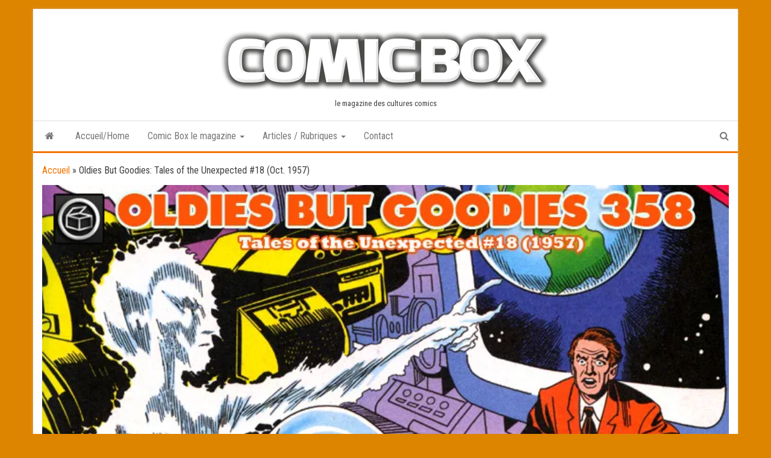

--- FILE ---
content_type: text/html; charset=UTF-8
request_url: https://www.comicbox.com/index.php/articles/oldies-but-goodies-tales-of-the-unexpected-18-oct-1957/
body_size: 28244
content:

<!DOCTYPE html>
<html lang="fr-FR">
    <head>
        <meta http-equiv="content-type" content="text/html; charset=UTF-8" />
        <meta http-equiv="X-UA-Compatible" content="IE=edge">
        <meta name="viewport" content="width=device-width, initial-scale=1">
        <link rel="pingback" href="https://www.comicbox.com/xmlrpc.php" />
        <meta name='robots' content='index, follow, max-image-preview:large, max-snippet:-1, max-video-preview:-1' />
	<style>img:is([sizes="auto" i], [sizes^="auto," i]) { contain-intrinsic-size: 3000px 1500px }</style>
	
	<!-- This site is optimized with the Yoast SEO plugin v24.9 - https://yoast.com/wordpress/plugins/seo/ -->
	<title>Tales of the Unexpected #18 (1957)</title>
	<meta name="description" content="Si les histoires de &quot;monstres&quot; que Jack Kirby a fourni Ã  la Marvel sont gÃ©nÃ©ralement bien connues (ne serait-ce que parce certaines d&#039;entres elles ont pu anticiper des personnages comme la Chose ou Hulk), il ne faudrait pas mÃ©connaÃ®tre ou sous-estimer l&#039;importance d&#039;anthologies similaires parues chez DC Ã  la fin des annÃ©es 50. A coups de rÃ©cits de six ou sept pages, Kirby y crÃ©ait (ou co-crÃ©ait) des concepts qui allaient faire leur preuve par la suite. Pour preuve : &quot;The Man Who Collected Planets&quot;, &quot;L&#039;Homme qui collectionnait les planÃ¨tes&quot;..." />
	<link rel="canonical" href="https://www.comicbox.com/index.php/articles/oldies-but-goodies-tales-of-the-unexpected-18-oct-1957/" />
	<meta property="og:locale" content="fr_FR" />
	<meta property="og:type" content="article" />
	<meta property="og:title" content="Tales of the Unexpected #18 (1957)" />
	<meta property="og:description" content="Si les histoires de &quot;monstres&quot; que Jack Kirby a fourni Ã  la Marvel sont gÃ©nÃ©ralement bien connues (ne serait-ce que parce certaines d&#039;entres elles ont pu anticiper des personnages comme la Chose ou Hulk), il ne faudrait pas mÃ©connaÃ®tre ou sous-estimer l&#039;importance d&#039;anthologies similaires parues chez DC Ã  la fin des annÃ©es 50. A coups de rÃ©cits de six ou sept pages, Kirby y crÃ©ait (ou co-crÃ©ait) des concepts qui allaient faire leur preuve par la suite. Pour preuve : &quot;The Man Who Collected Planets&quot;, &quot;L&#039;Homme qui collectionnait les planÃ¨tes&quot;..." />
	<meta property="og:url" content="https://www.comicbox.com/index.php/articles/oldies-but-goodies-tales-of-the-unexpected-18-oct-1957/" />
	<meta property="article:author" content="https://www.facebook.com/xfournier3" />
	<meta property="article:published_time" content="2013-10-12T08:00:56+00:00" />
	<meta property="article:modified_time" content="2016-08-15T15:31:46+00:00" />
	<meta property="og:image" content="https://i0.wp.com/www.comicbox.com/wp-content/uploads/2013/10/Collect.jpg?fit=728%2C304&ssl=1" />
	<meta property="og:image:width" content="728" />
	<meta property="og:image:height" content="304" />
	<meta property="og:image:type" content="image/jpeg" />
	<meta name="author" content="Xavier Fournier" />
	<meta name="twitter:card" content="summary_large_image" />
	<meta name="twitter:creator" content="@http://twitter.com/XFournier" />
	<meta name="twitter:label1" content="Écrit par" />
	<meta name="twitter:data1" content="Xavier Fournier" />
	<meta name="twitter:label2" content="Durée de lecture estimée" />
	<meta name="twitter:data2" content="17 minutes" />
	<script type="application/ld+json" class="yoast-schema-graph">{"@context":"https://schema.org","@graph":[{"@type":"WebPage","@id":"https://www.comicbox.com/index.php/articles/oldies-but-goodies-tales-of-the-unexpected-18-oct-1957/","url":"https://www.comicbox.com/index.php/articles/oldies-but-goodies-tales-of-the-unexpected-18-oct-1957/","name":"Tales of the Unexpected #18 (1957)","isPartOf":{"@id":"https://www.comicbox.com/#website"},"primaryImageOfPage":{"@id":"https://www.comicbox.com/index.php/articles/oldies-but-goodies-tales-of-the-unexpected-18-oct-1957/#primaryimage"},"image":{"@id":"https://www.comicbox.com/index.php/articles/oldies-but-goodies-tales-of-the-unexpected-18-oct-1957/#primaryimage"},"thumbnailUrl":"https://i0.wp.com/www.comicbox.com/wp-content/uploads/2013/10/Collect.jpg?fit=728%2C304&ssl=1","datePublished":"2013-10-12T08:00:56+00:00","dateModified":"2016-08-15T15:31:46+00:00","author":{"@id":"https://www.comicbox.com/#/schema/person/a23da2abbe16b92903f78951801d787e"},"description":"Si les histoires de \"monstres\" que Jack Kirby a fourni Ã  la Marvel sont gÃ©nÃ©ralement bien connues (ne serait-ce que parce certaines d'entres elles ont pu anticiper des personnages comme la Chose ou Hulk), il ne faudrait pas mÃ©connaÃ®tre ou sous-estimer l'importance d'anthologies similaires parues chez DC Ã  la fin des annÃ©es 50. A coups de rÃ©cits de six ou sept pages, Kirby y crÃ©ait (ou co-crÃ©ait) des concepts qui allaient faire leur preuve par la suite. Pour preuve : \"The Man Who Collected Planets\", \"L'Homme qui collectionnait les planÃ¨tes\"...","breadcrumb":{"@id":"https://www.comicbox.com/index.php/articles/oldies-but-goodies-tales-of-the-unexpected-18-oct-1957/#breadcrumb"},"inLanguage":"fr-FR","potentialAction":[{"@type":"ReadAction","target":["https://www.comicbox.com/index.php/articles/oldies-but-goodies-tales-of-the-unexpected-18-oct-1957/"]}]},{"@type":"ImageObject","inLanguage":"fr-FR","@id":"https://www.comicbox.com/index.php/articles/oldies-but-goodies-tales-of-the-unexpected-18-oct-1957/#primaryimage","url":"https://i0.wp.com/www.comicbox.com/wp-content/uploads/2013/10/Collect.jpg?fit=728%2C304&ssl=1","contentUrl":"https://i0.wp.com/www.comicbox.com/wp-content/uploads/2013/10/Collect.jpg?fit=728%2C304&ssl=1","width":728,"height":304},{"@type":"BreadcrumbList","@id":"https://www.comicbox.com/index.php/articles/oldies-but-goodies-tales-of-the-unexpected-18-oct-1957/#breadcrumb","itemListElement":[{"@type":"ListItem","position":1,"name":"Accueil","item":"https://www.comicbox.com/"},{"@type":"ListItem","position":2,"name":"Oldies But Goodies: Tales of the Unexpected #18 (Oct. 1957)"}]},{"@type":"WebSite","@id":"https://www.comicbox.com/#website","url":"https://www.comicbox.com/","name":"","description":"le magazine des cultures comics","potentialAction":[{"@type":"SearchAction","target":{"@type":"EntryPoint","urlTemplate":"https://www.comicbox.com/?s={search_term_string}"},"query-input":{"@type":"PropertyValueSpecification","valueRequired":true,"valueName":"search_term_string"}}],"inLanguage":"fr-FR"},{"@type":"Person","@id":"https://www.comicbox.com/#/schema/person/a23da2abbe16b92903f78951801d787e","name":"Xavier Fournier","image":{"@type":"ImageObject","inLanguage":"fr-FR","@id":"https://www.comicbox.com/#/schema/person/image/","url":"https://secure.gravatar.com/avatar/9c6b00501f203c85d29168122b9637a4?s=96&d=mm&r=g","contentUrl":"https://secure.gravatar.com/avatar/9c6b00501f203c85d29168122b9637a4?s=96&d=mm&r=g","caption":"Xavier Fournier"},"description":"Xavier Fournier est l'un des rédacteurs du site comicbox.com, il est aussi l'auteur de différents livres comme Super-Héros - Une Histoire Française, Super-Héros Français - Une Anthologie et Super-Héros, l'Envers du Costume et enfin Comics En Guerre.","sameAs":["http://www.xavierfournier.com","https://www.facebook.com/xfournier3","https://fr.linkedin.com/in/xavier-fournier-8365a970","https://x.com/http://twitter.com/XFournier"],"url":"https://www.comicbox.com/index.php/author/xfournier/"}]}</script>
	<!-- / Yoast SEO plugin. -->


<link rel="amphtml" href="https://www.comicbox.com/index.php/articles/oldies-but-goodies-tales-of-the-unexpected-18-oct-1957/amp/" /><meta name="generator" content="AMP for WP 1.1.10"/><link rel='dns-prefetch' href='//secure.gravatar.com' />
<link rel='dns-prefetch' href='//stats.wp.com' />
<link rel='dns-prefetch' href='//fonts.googleapis.com' />
<link rel='dns-prefetch' href='//v0.wordpress.com' />
<link rel='dns-prefetch' href='//jetpack.wordpress.com' />
<link rel='dns-prefetch' href='//s0.wp.com' />
<link rel='dns-prefetch' href='//public-api.wordpress.com' />
<link rel='dns-prefetch' href='//0.gravatar.com' />
<link rel='dns-prefetch' href='//1.gravatar.com' />
<link rel='dns-prefetch' href='//2.gravatar.com' />
<link rel='preconnect' href='//i0.wp.com' />
<link rel='preconnect' href='//c0.wp.com' />
<link rel="alternate" type="application/rss+xml" title=" &raquo; Flux" href="https://www.comicbox.com/index.php/feed/" />
<link rel="alternate" type="application/rss+xml" title=" &raquo; Flux des commentaires" href="https://www.comicbox.com/index.php/comments/feed/" />
<link rel="alternate" type="application/rss+xml" title=" &raquo; Oldies But Goodies: Tales of the Unexpected #18 (Oct. 1957) Flux des commentaires" href="https://www.comicbox.com/index.php/articles/oldies-but-goodies-tales-of-the-unexpected-18-oct-1957/feed/" />
<script type="text/javascript">
/* <![CDATA[ */
window._wpemojiSettings = {"baseUrl":"https:\/\/s.w.org\/images\/core\/emoji\/15.0.3\/72x72\/","ext":".png","svgUrl":"https:\/\/s.w.org\/images\/core\/emoji\/15.0.3\/svg\/","svgExt":".svg","source":{"concatemoji":"https:\/\/www.comicbox.com\/wp-includes\/js\/wp-emoji-release.min.js?ver=74322a8199568acd34b1f06118485c73"}};
/*! This file is auto-generated */
!function(i,n){var o,s,e;function c(e){try{var t={supportTests:e,timestamp:(new Date).valueOf()};sessionStorage.setItem(o,JSON.stringify(t))}catch(e){}}function p(e,t,n){e.clearRect(0,0,e.canvas.width,e.canvas.height),e.fillText(t,0,0);var t=new Uint32Array(e.getImageData(0,0,e.canvas.width,e.canvas.height).data),r=(e.clearRect(0,0,e.canvas.width,e.canvas.height),e.fillText(n,0,0),new Uint32Array(e.getImageData(0,0,e.canvas.width,e.canvas.height).data));return t.every(function(e,t){return e===r[t]})}function u(e,t,n){switch(t){case"flag":return n(e,"\ud83c\udff3\ufe0f\u200d\u26a7\ufe0f","\ud83c\udff3\ufe0f\u200b\u26a7\ufe0f")?!1:!n(e,"\ud83c\uddfa\ud83c\uddf3","\ud83c\uddfa\u200b\ud83c\uddf3")&&!n(e,"\ud83c\udff4\udb40\udc67\udb40\udc62\udb40\udc65\udb40\udc6e\udb40\udc67\udb40\udc7f","\ud83c\udff4\u200b\udb40\udc67\u200b\udb40\udc62\u200b\udb40\udc65\u200b\udb40\udc6e\u200b\udb40\udc67\u200b\udb40\udc7f");case"emoji":return!n(e,"\ud83d\udc26\u200d\u2b1b","\ud83d\udc26\u200b\u2b1b")}return!1}function f(e,t,n){var r="undefined"!=typeof WorkerGlobalScope&&self instanceof WorkerGlobalScope?new OffscreenCanvas(300,150):i.createElement("canvas"),a=r.getContext("2d",{willReadFrequently:!0}),o=(a.textBaseline="top",a.font="600 32px Arial",{});return e.forEach(function(e){o[e]=t(a,e,n)}),o}function t(e){var t=i.createElement("script");t.src=e,t.defer=!0,i.head.appendChild(t)}"undefined"!=typeof Promise&&(o="wpEmojiSettingsSupports",s=["flag","emoji"],n.supports={everything:!0,everythingExceptFlag:!0},e=new Promise(function(e){i.addEventListener("DOMContentLoaded",e,{once:!0})}),new Promise(function(t){var n=function(){try{var e=JSON.parse(sessionStorage.getItem(o));if("object"==typeof e&&"number"==typeof e.timestamp&&(new Date).valueOf()<e.timestamp+604800&&"object"==typeof e.supportTests)return e.supportTests}catch(e){}return null}();if(!n){if("undefined"!=typeof Worker&&"undefined"!=typeof OffscreenCanvas&&"undefined"!=typeof URL&&URL.createObjectURL&&"undefined"!=typeof Blob)try{var e="postMessage("+f.toString()+"("+[JSON.stringify(s),u.toString(),p.toString()].join(",")+"));",r=new Blob([e],{type:"text/javascript"}),a=new Worker(URL.createObjectURL(r),{name:"wpTestEmojiSupports"});return void(a.onmessage=function(e){c(n=e.data),a.terminate(),t(n)})}catch(e){}c(n=f(s,u,p))}t(n)}).then(function(e){for(var t in e)n.supports[t]=e[t],n.supports.everything=n.supports.everything&&n.supports[t],"flag"!==t&&(n.supports.everythingExceptFlag=n.supports.everythingExceptFlag&&n.supports[t]);n.supports.everythingExceptFlag=n.supports.everythingExceptFlag&&!n.supports.flag,n.DOMReady=!1,n.readyCallback=function(){n.DOMReady=!0}}).then(function(){return e}).then(function(){var e;n.supports.everything||(n.readyCallback(),(e=n.source||{}).concatemoji?t(e.concatemoji):e.wpemoji&&e.twemoji&&(t(e.twemoji),t(e.wpemoji)))}))}((window,document),window._wpemojiSettings);
/* ]]> */
</script>
<style id='wp-emoji-styles-inline-css' type='text/css'>

	img.wp-smiley, img.emoji {
		display: inline !important;
		border: none !important;
		box-shadow: none !important;
		height: 1em !important;
		width: 1em !important;
		margin: 0 0.07em !important;
		vertical-align: -0.1em !important;
		background: none !important;
		padding: 0 !important;
	}
</style>
<link rel='stylesheet' id='wp-block-library-css' href='https://c0.wp.com/c/6.7.4/wp-includes/css/dist/block-library/style.min.css' type='text/css' media='all' />
<link rel='stylesheet' id='mediaelement-css' href='https://c0.wp.com/c/6.7.4/wp-includes/js/mediaelement/mediaelementplayer-legacy.min.css' type='text/css' media='all' />
<link rel='stylesheet' id='wp-mediaelement-css' href='https://c0.wp.com/c/6.7.4/wp-includes/js/mediaelement/wp-mediaelement.min.css' type='text/css' media='all' />
<style id='jetpack-sharing-buttons-style-inline-css' type='text/css'>
.jetpack-sharing-buttons__services-list{display:flex;flex-direction:row;flex-wrap:wrap;gap:0;list-style-type:none;margin:5px;padding:0}.jetpack-sharing-buttons__services-list.has-small-icon-size{font-size:12px}.jetpack-sharing-buttons__services-list.has-normal-icon-size{font-size:16px}.jetpack-sharing-buttons__services-list.has-large-icon-size{font-size:24px}.jetpack-sharing-buttons__services-list.has-huge-icon-size{font-size:36px}@media print{.jetpack-sharing-buttons__services-list{display:none!important}}.editor-styles-wrapper .wp-block-jetpack-sharing-buttons{gap:0;padding-inline-start:0}ul.jetpack-sharing-buttons__services-list.has-background{padding:1.25em 2.375em}
</style>
<style id='classic-theme-styles-inline-css' type='text/css'>
/*! This file is auto-generated */
.wp-block-button__link{color:#fff;background-color:#32373c;border-radius:9999px;box-shadow:none;text-decoration:none;padding:calc(.667em + 2px) calc(1.333em + 2px);font-size:1.125em}.wp-block-file__button{background:#32373c;color:#fff;text-decoration:none}
</style>
<style id='global-styles-inline-css' type='text/css'>
:root{--wp--preset--aspect-ratio--square: 1;--wp--preset--aspect-ratio--4-3: 4/3;--wp--preset--aspect-ratio--3-4: 3/4;--wp--preset--aspect-ratio--3-2: 3/2;--wp--preset--aspect-ratio--2-3: 2/3;--wp--preset--aspect-ratio--16-9: 16/9;--wp--preset--aspect-ratio--9-16: 9/16;--wp--preset--color--black: #000000;--wp--preset--color--cyan-bluish-gray: #abb8c3;--wp--preset--color--white: #ffffff;--wp--preset--color--pale-pink: #f78da7;--wp--preset--color--vivid-red: #cf2e2e;--wp--preset--color--luminous-vivid-orange: #ff6900;--wp--preset--color--luminous-vivid-amber: #fcb900;--wp--preset--color--light-green-cyan: #7bdcb5;--wp--preset--color--vivid-green-cyan: #00d084;--wp--preset--color--pale-cyan-blue: #8ed1fc;--wp--preset--color--vivid-cyan-blue: #0693e3;--wp--preset--color--vivid-purple: #9b51e0;--wp--preset--gradient--vivid-cyan-blue-to-vivid-purple: linear-gradient(135deg,rgba(6,147,227,1) 0%,rgb(155,81,224) 100%);--wp--preset--gradient--light-green-cyan-to-vivid-green-cyan: linear-gradient(135deg,rgb(122,220,180) 0%,rgb(0,208,130) 100%);--wp--preset--gradient--luminous-vivid-amber-to-luminous-vivid-orange: linear-gradient(135deg,rgba(252,185,0,1) 0%,rgba(255,105,0,1) 100%);--wp--preset--gradient--luminous-vivid-orange-to-vivid-red: linear-gradient(135deg,rgba(255,105,0,1) 0%,rgb(207,46,46) 100%);--wp--preset--gradient--very-light-gray-to-cyan-bluish-gray: linear-gradient(135deg,rgb(238,238,238) 0%,rgb(169,184,195) 100%);--wp--preset--gradient--cool-to-warm-spectrum: linear-gradient(135deg,rgb(74,234,220) 0%,rgb(151,120,209) 20%,rgb(207,42,186) 40%,rgb(238,44,130) 60%,rgb(251,105,98) 80%,rgb(254,248,76) 100%);--wp--preset--gradient--blush-light-purple: linear-gradient(135deg,rgb(255,206,236) 0%,rgb(152,150,240) 100%);--wp--preset--gradient--blush-bordeaux: linear-gradient(135deg,rgb(254,205,165) 0%,rgb(254,45,45) 50%,rgb(107,0,62) 100%);--wp--preset--gradient--luminous-dusk: linear-gradient(135deg,rgb(255,203,112) 0%,rgb(199,81,192) 50%,rgb(65,88,208) 100%);--wp--preset--gradient--pale-ocean: linear-gradient(135deg,rgb(255,245,203) 0%,rgb(182,227,212) 50%,rgb(51,167,181) 100%);--wp--preset--gradient--electric-grass: linear-gradient(135deg,rgb(202,248,128) 0%,rgb(113,206,126) 100%);--wp--preset--gradient--midnight: linear-gradient(135deg,rgb(2,3,129) 0%,rgb(40,116,252) 100%);--wp--preset--font-size--small: 13px;--wp--preset--font-size--medium: 20px;--wp--preset--font-size--large: 36px;--wp--preset--font-size--x-large: 42px;--wp--preset--spacing--20: 0.44rem;--wp--preset--spacing--30: 0.67rem;--wp--preset--spacing--40: 1rem;--wp--preset--spacing--50: 1.5rem;--wp--preset--spacing--60: 2.25rem;--wp--preset--spacing--70: 3.38rem;--wp--preset--spacing--80: 5.06rem;--wp--preset--shadow--natural: 6px 6px 9px rgba(0, 0, 0, 0.2);--wp--preset--shadow--deep: 12px 12px 50px rgba(0, 0, 0, 0.4);--wp--preset--shadow--sharp: 6px 6px 0px rgba(0, 0, 0, 0.2);--wp--preset--shadow--outlined: 6px 6px 0px -3px rgba(255, 255, 255, 1), 6px 6px rgba(0, 0, 0, 1);--wp--preset--shadow--crisp: 6px 6px 0px rgba(0, 0, 0, 1);}:where(.is-layout-flex){gap: 0.5em;}:where(.is-layout-grid){gap: 0.5em;}body .is-layout-flex{display: flex;}.is-layout-flex{flex-wrap: wrap;align-items: center;}.is-layout-flex > :is(*, div){margin: 0;}body .is-layout-grid{display: grid;}.is-layout-grid > :is(*, div){margin: 0;}:where(.wp-block-columns.is-layout-flex){gap: 2em;}:where(.wp-block-columns.is-layout-grid){gap: 2em;}:where(.wp-block-post-template.is-layout-flex){gap: 1.25em;}:where(.wp-block-post-template.is-layout-grid){gap: 1.25em;}.has-black-color{color: var(--wp--preset--color--black) !important;}.has-cyan-bluish-gray-color{color: var(--wp--preset--color--cyan-bluish-gray) !important;}.has-white-color{color: var(--wp--preset--color--white) !important;}.has-pale-pink-color{color: var(--wp--preset--color--pale-pink) !important;}.has-vivid-red-color{color: var(--wp--preset--color--vivid-red) !important;}.has-luminous-vivid-orange-color{color: var(--wp--preset--color--luminous-vivid-orange) !important;}.has-luminous-vivid-amber-color{color: var(--wp--preset--color--luminous-vivid-amber) !important;}.has-light-green-cyan-color{color: var(--wp--preset--color--light-green-cyan) !important;}.has-vivid-green-cyan-color{color: var(--wp--preset--color--vivid-green-cyan) !important;}.has-pale-cyan-blue-color{color: var(--wp--preset--color--pale-cyan-blue) !important;}.has-vivid-cyan-blue-color{color: var(--wp--preset--color--vivid-cyan-blue) !important;}.has-vivid-purple-color{color: var(--wp--preset--color--vivid-purple) !important;}.has-black-background-color{background-color: var(--wp--preset--color--black) !important;}.has-cyan-bluish-gray-background-color{background-color: var(--wp--preset--color--cyan-bluish-gray) !important;}.has-white-background-color{background-color: var(--wp--preset--color--white) !important;}.has-pale-pink-background-color{background-color: var(--wp--preset--color--pale-pink) !important;}.has-vivid-red-background-color{background-color: var(--wp--preset--color--vivid-red) !important;}.has-luminous-vivid-orange-background-color{background-color: var(--wp--preset--color--luminous-vivid-orange) !important;}.has-luminous-vivid-amber-background-color{background-color: var(--wp--preset--color--luminous-vivid-amber) !important;}.has-light-green-cyan-background-color{background-color: var(--wp--preset--color--light-green-cyan) !important;}.has-vivid-green-cyan-background-color{background-color: var(--wp--preset--color--vivid-green-cyan) !important;}.has-pale-cyan-blue-background-color{background-color: var(--wp--preset--color--pale-cyan-blue) !important;}.has-vivid-cyan-blue-background-color{background-color: var(--wp--preset--color--vivid-cyan-blue) !important;}.has-vivid-purple-background-color{background-color: var(--wp--preset--color--vivid-purple) !important;}.has-black-border-color{border-color: var(--wp--preset--color--black) !important;}.has-cyan-bluish-gray-border-color{border-color: var(--wp--preset--color--cyan-bluish-gray) !important;}.has-white-border-color{border-color: var(--wp--preset--color--white) !important;}.has-pale-pink-border-color{border-color: var(--wp--preset--color--pale-pink) !important;}.has-vivid-red-border-color{border-color: var(--wp--preset--color--vivid-red) !important;}.has-luminous-vivid-orange-border-color{border-color: var(--wp--preset--color--luminous-vivid-orange) !important;}.has-luminous-vivid-amber-border-color{border-color: var(--wp--preset--color--luminous-vivid-amber) !important;}.has-light-green-cyan-border-color{border-color: var(--wp--preset--color--light-green-cyan) !important;}.has-vivid-green-cyan-border-color{border-color: var(--wp--preset--color--vivid-green-cyan) !important;}.has-pale-cyan-blue-border-color{border-color: var(--wp--preset--color--pale-cyan-blue) !important;}.has-vivid-cyan-blue-border-color{border-color: var(--wp--preset--color--vivid-cyan-blue) !important;}.has-vivid-purple-border-color{border-color: var(--wp--preset--color--vivid-purple) !important;}.has-vivid-cyan-blue-to-vivid-purple-gradient-background{background: var(--wp--preset--gradient--vivid-cyan-blue-to-vivid-purple) !important;}.has-light-green-cyan-to-vivid-green-cyan-gradient-background{background: var(--wp--preset--gradient--light-green-cyan-to-vivid-green-cyan) !important;}.has-luminous-vivid-amber-to-luminous-vivid-orange-gradient-background{background: var(--wp--preset--gradient--luminous-vivid-amber-to-luminous-vivid-orange) !important;}.has-luminous-vivid-orange-to-vivid-red-gradient-background{background: var(--wp--preset--gradient--luminous-vivid-orange-to-vivid-red) !important;}.has-very-light-gray-to-cyan-bluish-gray-gradient-background{background: var(--wp--preset--gradient--very-light-gray-to-cyan-bluish-gray) !important;}.has-cool-to-warm-spectrum-gradient-background{background: var(--wp--preset--gradient--cool-to-warm-spectrum) !important;}.has-blush-light-purple-gradient-background{background: var(--wp--preset--gradient--blush-light-purple) !important;}.has-blush-bordeaux-gradient-background{background: var(--wp--preset--gradient--blush-bordeaux) !important;}.has-luminous-dusk-gradient-background{background: var(--wp--preset--gradient--luminous-dusk) !important;}.has-pale-ocean-gradient-background{background: var(--wp--preset--gradient--pale-ocean) !important;}.has-electric-grass-gradient-background{background: var(--wp--preset--gradient--electric-grass) !important;}.has-midnight-gradient-background{background: var(--wp--preset--gradient--midnight) !important;}.has-small-font-size{font-size: var(--wp--preset--font-size--small) !important;}.has-medium-font-size{font-size: var(--wp--preset--font-size--medium) !important;}.has-large-font-size{font-size: var(--wp--preset--font-size--large) !important;}.has-x-large-font-size{font-size: var(--wp--preset--font-size--x-large) !important;}
:where(.wp-block-post-template.is-layout-flex){gap: 1.25em;}:where(.wp-block-post-template.is-layout-grid){gap: 1.25em;}
:where(.wp-block-columns.is-layout-flex){gap: 2em;}:where(.wp-block-columns.is-layout-grid){gap: 2em;}
:root :where(.wp-block-pullquote){font-size: 1.5em;line-height: 1.6;}
</style>
<link rel='stylesheet' id='ai-core-style-css' href='https://www.comicbox.com/wp-content/plugins/aesop-story-engine/public/assets/css/ai-core.css?ver=1' type='text/css' media='all' />
<style id='ai-core-style-inline-css' type='text/css'>
.aesop-gallery-component .aesop-component-caption{color:#333;padding:.25rem .75rem;background:rgba(255,255,255,.8);font-size:14px}.aesop-stacked-img{background-position:50%;background-repeat:no-repeat;background-size:cover;width:100%;left:0;top:0;position:relative;overflow:hidden}.aesop-stacked-img .aesop-stacked-caption{position:absolute;bottom:20px;right:20px;z-index:0;color:#333;padding:.25rem .75rem;background:rgba(255,255,255,.8);font-size:14px;-webkit-transition:all .75s ease-in-out;transition:all .75s ease-in-out}.aesop-sequence-img-wrap .aesop-sequence-caption{padding-left:4.5rem}.aesop-sequence-img-wrap .aesop-sequence-caption:before{left:0;bottom:-4px;font-weight:700;line-height:1;padding:.6rem .75rem;border:1px solid;border-color:inherit;content:counter(sequence-counter,decimal-leading-zero);counter-increment:sequence-counter}.aesop-sequence-img-wrap .aesop-sequence-img{width:100%;max-width:1200px;display:block}.aesop-hero-gallery-wrapper{clear:both;position:relative}.aesop-hero-gallery-content{position:absolute;top:20px}.aesopicon-search-plus{position:relative}.aesopicon-search-plus:after{display:inline-block;font-family:Dashicons;font-style:normal;font-weight:400;line-height:1;-webkit-font-smoothing:antialiased;-moz-osx-font-smoothing:grayscale;content:'\f179'}.aesop-parallax-component{clear:both}.aesop-parallax-component .aesop-parallax-sc{margin:0}.aesop-content-component .aesop-content-comp-wrap{padding:1.5em 2em}@media (max-width:766px){.aesop-content-component .aesop-content-comp-wrap{padding:1em}}.aesop-content-component .aesop-content-comp-inner p{line-height:1.2em}.aesop-content-component .aesop-content-img .aesop-content-comp-inner{word-wrap:break-word;background:rgba(255,255,255,.4);padding:1rem;line-height:1.3}.aesop-content-component .aesop-content-img .aesop-content-comp-inner p{margin-bottom:0}.aesop-image-component img{-webkit-box-shadow:0 0 6px -1px rgba(0,0,0,.5);box-shadow:0 0 6px -1px rgba(0,0,0,.5)}.aesop-image-component .aesop-lightbox{text-decoration:none;display:block}.aesop-image-component .aesop-img-enlarge{margin:0 0 .5rem}.aesop-image-component .aesop-img-enlarge:hover{text-decoration:none}.aesop-image-component .aesop-img-enlarge i{position:relative;top:1px}.aesop-image-component .aesop-img-enlarge,.aesop-image-component .aesop-image-component-caption{color:#b3b3b3;font-size:12px;font-family:"Helvetica Neue",Helvetica,Arial,sans-serif}.aesop-image-component .aesop-cap-cred,.aesop-image-component .aesop-img-enlarge{color:#b3b3b3}.aesop-image-component .aesop-cap-cred{border-top:1px dotted #b3b3b3;font-size:9px}.aesop-image-component:hover{opacity:.85;filter:alpha(opacity=85);-webkit-transition:opacity .25s ease-in-out;transition:opacity .25s ease-in-out}.aesop-image-component:active img{box-shadow:none}.aesop-video-component .aesop-video-component-caption{color:#b3b3b3}.aesop-video-component .aesop-component-caption{color:#333;padding:.25rem .75rem;background:rgba(255,255,255,.8);font-size:14px}.mejs-container{width:100%;max-width:800px!important;margin-left:auto;margin-right:auto}.mejs-container+p{margin-top:1rem}.aesop-quote-component{padding:3rem 2rem}.aesop-quote-component blockquote{font-style:italic}.aesop-quote-component cite{display:block;font-size:14px}.aesop-on-genesis .aesop-quote-component blockquote:before{content:none}.aesop-story-collection{clear:both}.aesop-story-collection .aesop-story-collection-title{text-align:center;background:#fff;text-transform:uppercase;font-size:1.75rem;line-height:1.75rem;letter-spacing:.05rem;padding:.8rem 0 .6rem;margin:0;z-index:2;position:relative;-webkit-box-shadow:0 7px 7px -7px #000;box-shadow:0 7px 7px -7px #000}.aesop-story-collection .aesop-collection-item{float:left;position:relative;height:220px;overflow:hidden}.aesop-story-collection .aesop-collection-item .aesop-collection-item-link{display:table;height:100%;width:100%;color:#fff;-webkit-transition:all .25s ease-in-out;transition:all .25s ease-in-out}.aesop-story-collection .aesop-collection-item .aesop-collection-item-link:before{position:absolute;content:'';width:100%;height:100%;background:#000;opacity:.65;filter:alpha(opacity=65);z-index:1}.aesop-story-collection .aesop-collection-item .aesop-collection-item-link:hover{text-decoration:none;-webkit-transition:all .25s ease-in-out;transition:all .25s ease-in-out}.aesop-story-collection .aesop-collection-item .aesop-collection-item-link:hover:before{-webkit-transition:opacity .25s linear;transition:opacity .25s linear;opacity:0;filter:alpha(opacity=0)}.aesop-story-collection .aesop-collection-item .aesop-collection-item-link:hover .aesop-collection-item-inner{background:rgba(0,0,0,.5)}.aesop-story-collection .aesop-collection-item .aesop-collection-item-inner{display:table-cell;vertical-align:middle;width:100%;height:100%;padding:0 2.5rem;position:relative;text-align:center;z-index:1;overflow:hidden;text-shadow:0 0 3px rgba(0,0,0,.6)}.aesop-story-collection .aesop-collection-item .aesop-collection-item-inner .aesop-collection-entry-title{font-weight:800;text-transform:uppercase;color:#fff;margin:auto}.aesop-story-collection .aesop-collection-item .aesop-collection-item-inner .aesop-collection-item-excerpt{font-size:12px}.aesop-story-collection .aesop-collection-item .aesop-collection-item-inner .aesop-collection-meta{font-family:"Helvetica Neue",Helvetica,Arial,sans-serif;font-size:12px;margin-bottom:3rem;font-style:italic}.aesop-story-collection .aesop-collection-item .aesop-collection-item-img{position:absolute;width:100%;height:100%;left:0;z-index:0;background-position:center center}.aesop-story-collection .aesop-collection-splash .aesop-collection-item-link:before{content:none}.aesop-story-collection .aesop-collection-splash .aesop-collection-item-link:hover .aesop-collection-item-inner{background:0 0}.aesop-story-collection .aesop-collection-splash .aesop-collection-item-inner .aesop-collection-entry-title{color:#333;text-shadow:none}.aesop-story-collection .aesop-collection-load-more{background:#000;opacity:.65;filter:alpha(opacity=65);z-index:1;height:70px;line-height:70px;color:#fff}.jorgen-article-cover-wrap{position:fixed}.aesop-article-chapter-wrap{position:relative}.aesop-article-chapter-wrap.aesop-video-chapter .aesop-cover-title{max-width:100%;margin:0;padding-bottom:20px;top:150px;border-bottom:1px solid #fff;font-size:62px!important;color:#fff;width:90%;left:10%;position:absolute;z-index:1}.aesop-article-chapter-wrap.aesop-video-chapter .aesop-cover-title small{font-size:40px}@media (max-width:800px){.aesop-article-chapter-wrap .aesop-cover-title{font-size:52px}.aesop-article-chapter-wrap .aesop-cover-title small{font-size:42px}}@media (max-width:480px){.aesop-article-chapter-wrap .aesop-cover-title{display:block;bottom:30px;font-size:32px}.aesop-article-chapter-wrap .aesop-cover-title small{display:block;font-size:20px}}.aesop-cover-title{max-width:100%;margin:0;padding-bottom:20px;bottom:100px;border-bottom:1px solid #fff;font-size:62px!important;color:#fff;width:90%;left:10%;position:absolute;z-index:1}.aesop-cover-title small{font-size:40px}.aesop-toggle-chapter-menu{position:fixed;right:-1px;bottom:57px;height:44px;width:44px;background:#e6e6e6;border-top-left-radius:2px;border-bottom-left-radius:2px;z-index:150;-webkit-transition:right .25s ease;transition:right .25s ease}.aesop-toggle-chapter-menu:hover{background:#007aac;text-decoration:none}.aesop-toggle-chapter-menu:hover i{color:#fff}.aesop-toggle-chapter-menu i{color:#007aac}.aesop-chapter-menu-open .aesop-chapter-menu{right:0}.aesop-chapter-menu-open .aesop-toggle-chapter-menu{right:250px}.aesop-close-chapter-menu{position:absolute;top:12px;right:12px;z-index:1}.aesop-close-chapter-menu:hover{cursor:pointer}.aesop-chapter-menu{right:-250px;width:250px;top:0;position:fixed;bottom:0;background:#e6e6e6;-webkit-transition:right .25s ease;transition:right .25s ease;z-index:500;counter-reset:sequence-counter;color:#777}.aesop-chapter-menu .scroll-nav__list{margin:0;padding:0}.aesop-chapter-menu *{box-sizing:border-box;-moz-box-sizing:border-box;-webkit-box-sizing:border-box}.aesop-chapter-menu li{display:block;margin-bottom:0;position:relative;padding-left:15px;font:400 14px/28px Arial,Helvetica,sans-serif}.aesop-chapter-menu li:before{content:counter(sequence-counter,upper-roman);counter-increment:sequence-counter;position:absolute;left:0}.aesop-chapter-menu a:link,.aesop-chapter-menu .scroll-nav__link{color:#777;padding-top:5px;padding-bottom:5px}.admin-bar .aesop-chapter-menu{top:32px}.aesop-chapter-menu--inner{padding:15px}.aesop-character-component .aesop-character-float{margin:.65rem 0;width:150px;text-align:center}.aesop-character-component .aesop-character-float .aesop-character-title{vertical-align:top;font-size:12px;font-family:"Helvetica Neue",Helvetica,Arial,sans-serif;color:#b3b3b3;text-transform:uppercase;letter-spacing:.05em;display:block;text-align:center;margin:0 0 .5rem}.aesop-character-component .aesop-character-float.aesop-character-right{float:right;margin-left:1.75rem}.aesop-character-component .aesop-character-float.aesop-character-center{margin-left:auto;margin-right:auto}.aesop-character-component .aesop-character-float.aesop-character-center .aesop-character-name{text-align:center}.aesop-character-component .aesop-character-float.aesop-character-left{float:left;margin-right:1.75rem}.aesop-character-component .aesop-character-avatar{width:90%;border-radius:50%}.aesop-character-component .aesop-character-cap{font-size:12px;line-height:14px;font-family:"Helvetica Neue",Helvetica,Arial,sans-serif;color:#b3b3b3;font-style:italic;margin-top:.8rem;border-top:1px dotted #b3b3b3;padding-top:.3rem}.aesop-document-component a{font-size:12px;font-family:"Helvetica Neue",Helvetica,Arial,sans-serif;color:#b3b3b3;line-height:12px;text-decoration:none}.aesop-document-component a span{border-bottom:1px solid #e6e6e6;font-size:12px;color:gray}.aesop-document-component a span:before{content:'\f498';font-family:Dashicons;position:absolute;left:0}.aesop-timeline{position:fixed;bottom:0;left:0;right:0;z-index:10}.aesop-timeline ol{margin:0;padding:0;position:relative;background:#e6e6e6;padding:5px 10px;-webkit-box-shadow:inset 0 7px 7px -7px gray;box-shadow:inset 0 7px 7px -7px gray}.aesop-timeline ol:before,.aesop-timeline ol:after{content:" ";display:table}.aesop-timeline ol:after{clear:both}.aesop-timeline ol li{display:inline-block;margin-right:5px}.aesop-timeline ol li:last-child{margin-right:0}.aesop-timeline ol li a{text-transform:uppercase;font-size:14px;color:inherit;padding:2px 10px 8px;display:block;position:relative}.aesop-timeline ol li a:after{content:'';height:20px;border-right:1px solid #666;width:1px;position:absolute;left:50%;bottom:-10px}.aesop-timeline ol li.active a{color:#428bca}.aesop-timeline ol li.active a:after{border-right-color:#428bca}
</style>
<link rel='stylesheet' id='ai-lightbox-style-css' href='https://www.comicbox.com/wp-content/plugins/aesop-story-engine/public/assets/css/lightbox.css?ver=1' type='text/css' media='all' />
<link rel='stylesheet' id='bootstrap-css' href='https://www.comicbox.com/wp-content/themes/envo-magazine/css/bootstrap.css?ver=3.3.7' type='text/css' media='all' />
<link rel='stylesheet' id='envo-magazine-stylesheet-css' href='https://www.comicbox.com/wp-content/themes/envo-magazine/style.css?ver=74322a8199568acd34b1f06118485c73' type='text/css' media='all' />
<link rel='stylesheet' id='envo-magazine-boxed-style-css' href='https://www.comicbox.com/wp-content/themes/envo-magazine-boxed/style.css?ver=1.0.0' type='text/css' media='all' />
<link rel='stylesheet' id='envo-magazine-fonts-css' href='https://fonts.googleapis.com/css?family=Roboto+Condensed%3A300%2C400%2C700&#038;subset=latin%2Clatin-ext' type='text/css' media='all' />
<link rel='stylesheet' id='font-awesome-css' href='https://www.comicbox.com/wp-content/themes/envo-magazine/css/font-awesome.min.css?ver=4.7.0' type='text/css' media='all' />
<link rel='stylesheet' id='sharedaddy-css' href='https://c0.wp.com/p/jetpack/15.3.1/modules/sharedaddy/sharing.css' type='text/css' media='all' />
<link rel='stylesheet' id='social-logos-css' href='https://c0.wp.com/p/jetpack/15.3.1/_inc/social-logos/social-logos.min.css' type='text/css' media='all' />
<script type="text/javascript" src="https://c0.wp.com/c/6.7.4/wp-includes/js/jquery/jquery.min.js" id="jquery-core-js"></script>
<script type="text/javascript" src="https://c0.wp.com/c/6.7.4/wp-includes/js/jquery/jquery-migrate.min.js" id="jquery-migrate-js"></script>
<link rel="https://api.w.org/" href="https://www.comicbox.com/index.php/wp-json/" /><link rel="alternate" title="JSON" type="application/json" href="https://www.comicbox.com/index.php/wp-json/wp/v2/posts/42962" /><link rel="EditURI" type="application/rsd+xml" title="RSD" href="https://www.comicbox.com/xmlrpc.php?rsd" />

<link rel='shortlink' href='https://wp.me/pvyAi-baW' />
<link rel="alternate" title="oEmbed (JSON)" type="application/json+oembed" href="https://www.comicbox.com/index.php/wp-json/oembed/1.0/embed?url=https%3A%2F%2Fwww.comicbox.com%2Findex.php%2Farticles%2Foldies-but-goodies-tales-of-the-unexpected-18-oct-1957%2F" />
<link rel="alternate" title="oEmbed (XML)" type="text/xml+oembed" href="https://www.comicbox.com/index.php/wp-json/oembed/1.0/embed?url=https%3A%2F%2Fwww.comicbox.com%2Findex.php%2Farticles%2Foldies-but-goodies-tales-of-the-unexpected-18-oct-1957%2F&#038;format=xml" />
	<style>img#wpstats{display:none}</style>
		<style type="text/css">.recentcomments a{display:inline !important;padding:0 !important;margin:0 !important;}</style><style type="text/css" id="custom-background-css">
body.custom-background { background-color: #dd8500; }
</style>
	    </head>
    <body id="blog" class="post-template-default single single-post postid-42962 single-format-standard custom-background wp-custom-logo browser-chrome os-mac aesop-core aesop-on-envo-magazine-boxed">
        	<div class="envo-magazine-boxed">
	<a class="skip-link screen-reader-text" href="#site-content">Skip to the content</a>        <div class="site-header em-boxed container-fluid">
    <div class="container" >
        <div class="row" >
            <div class="site-heading col-md-12 text-center" >
                <div class="site-branding-logo">
                    <a href="https://www.comicbox.com/" class="custom-logo-link" rel="home"><img width="552" height="117" src="https://i0.wp.com/www.comicbox.com/wp-content/uploads/2018/08/cropped-LOGOCB2015.png?fit=552%2C117&amp;ssl=1" class="custom-logo" alt="" decoding="async" fetchpriority="high" srcset="https://i0.wp.com/www.comicbox.com/wp-content/uploads/2018/08/cropped-LOGOCB2015.png?w=552&amp;ssl=1 552w, https://i0.wp.com/www.comicbox.com/wp-content/uploads/2018/08/cropped-LOGOCB2015.png?resize=150%2C32&amp;ssl=1 150w, https://i0.wp.com/www.comicbox.com/wp-content/uploads/2018/08/cropped-LOGOCB2015.png?resize=400%2C85&amp;ssl=1 400w" sizes="(max-width: 552px) 100vw, 552px" data-attachment-id="83433" data-permalink="https://www.comicbox.com/cropped-logocb2015-png-2/" data-orig-file="https://i0.wp.com/www.comicbox.com/wp-content/uploads/2018/08/cropped-LOGOCB2015.png?fit=552%2C117&amp;ssl=1" data-orig-size="552,117" data-comments-opened="1" data-image-meta="{&quot;aperture&quot;:&quot;0&quot;,&quot;credit&quot;:&quot;&quot;,&quot;camera&quot;:&quot;&quot;,&quot;caption&quot;:&quot;&quot;,&quot;created_timestamp&quot;:&quot;0&quot;,&quot;copyright&quot;:&quot;&quot;,&quot;focal_length&quot;:&quot;0&quot;,&quot;iso&quot;:&quot;0&quot;,&quot;shutter_speed&quot;:&quot;0&quot;,&quot;title&quot;:&quot;&quot;,&quot;orientation&quot;:&quot;0&quot;}" data-image-title="cropped-LOGOCB2015.png" data-image-description="&lt;p&gt;http://www.comicbox.com/wp-content/uploads/2018/08/cropped-LOGOCB2015.png&lt;/p&gt;
" data-image-caption="" data-medium-file="https://i0.wp.com/www.comicbox.com/wp-content/uploads/2018/08/cropped-LOGOCB2015.png?fit=150%2C32&amp;ssl=1" data-large-file="https://i0.wp.com/www.comicbox.com/wp-content/uploads/2018/08/cropped-LOGOCB2015.png?fit=552%2C117&amp;ssl=1" /></a>                </div>
                <div class="site-branding-text">
                                            <p class="site-title"><a href="https://www.comicbox.com/" rel="home"></a></p>
                    
                                            <p class="site-description">
                            le magazine des cultures comics                        </p>
                                    </div><!-- .site-branding-text -->
            </div>
            	
        </div>
    </div>
</div>
 
<div class="main-menu">
    <nav id="site-navigation" class="navbar navbar-default">     
        <div class="container">   
            <div class="navbar-header">
                                <button id="main-menu-panel" class="open-panel visible-xs" data-panel="main-menu-panel">
                        <span></span>
                        <span></span>
                        <span></span>
                    </button>
                            </div> 
                        <ul class="nav navbar-nav search-icon navbar-left hidden-xs">
                <li class="home-icon">
                    <a href="https://www.comicbox.com/" title="">
                        <i class="fa fa-home"></i>
                    </a>
                </li>
            </ul>
            <div class="menu-container"><ul id="menu-sommaire" class="nav navbar-nav navbar-left"><li itemscope="itemscope" itemtype="https://www.schema.org/SiteNavigationElement" id="menu-item-32705" class="menu-item menu-item-type-custom menu-item-object-custom menu-item-32705"><a title="Accueil/Home" href="http://comicbox.com">Accueil/Home</a></li>
<li itemscope="itemscope" itemtype="https://www.schema.org/SiteNavigationElement" id="menu-item-52645" class="menu-item menu-item-type-custom menu-item-object-custom menu-item-has-children menu-item-52645 dropdown"><a title="Comic Box le magazine" href="http://www.comicbox.com/index.php/tag/comic-box/" data-toggle="dropdown" class="dropdown-toggle" aria-haspopup="true">Comic Box le magazine <span class="caret"></span></a>
<ul role="menu" class=" dropdown-menu" >
	<li itemscope="itemscope" itemtype="https://www.schema.org/SiteNavigationElement" id="menu-item-53049" class="menu-item menu-item-type-custom menu-item-object-custom menu-item-53049"><a title="A propos de Comic Box" href="http://www.comicbox.com/index.php/us-nous/">A propos de Comic Box</a></li>
</ul>
</li>
<li itemscope="itemscope" itemtype="https://www.schema.org/SiteNavigationElement" id="menu-item-52647" class="menu-item menu-item-type-custom menu-item-object-custom menu-item-has-children menu-item-52647 dropdown"><a title="Articles / Rubriques" href="http://www.comicbox.com/index.php/category/articles/" data-toggle="dropdown" class="dropdown-toggle" aria-haspopup="true">Articles / Rubriques <span class="caret"></span></a>
<ul role="menu" class=" dropdown-menu" >
	<li itemscope="itemscope" itemtype="https://www.schema.org/SiteNavigationElement" id="menu-item-52648" class="menu-item menu-item-type-custom menu-item-object-custom menu-item-52648"><a title="Derniers articles publiés" href="http://www.comicbox.com/index.php/category/articles/">Derniers articles publiés</a></li>
	<li itemscope="itemscope" itemtype="https://www.schema.org/SiteNavigationElement" id="menu-item-53065" class="menu-item menu-item-type-custom menu-item-object-custom menu-item-53065"><a title="Reportages Photos (expos/festivals...)" href="http://www.comicbox.com/index.php/category/reportage-photo/">Reportages Photos (expos/festivals&#8230;)</a></li>
	<li itemscope="itemscope" itemtype="https://www.schema.org/SiteNavigationElement" id="menu-item-54005" class="menu-item menu-item-type-custom menu-item-object-custom menu-item-54005"><a title="Séries TV" href="http://www.comicbox.com/index.php/category/series-tv/">Séries TV</a></li>
	<li itemscope="itemscope" itemtype="https://www.schema.org/SiteNavigationElement" id="menu-item-53425" class="menu-item menu-item-type-custom menu-item-object-custom menu-item-53425"><a title="Reviews Cinéma" href="http://www.comicbox.com/index.php/category/review-cinema/">Reviews Cinéma</a></li>
	<li itemscope="itemscope" itemtype="https://www.schema.org/SiteNavigationElement" id="menu-item-52649" class="menu-item menu-item-type-custom menu-item-object-custom menu-item-52649"><a title="Oldies But Goodies" href="http://www.comicbox.com/index.php/category/oldies-but-goodies/">Oldies But Goodies</a></li>
	<li itemscope="itemscope" itemtype="https://www.schema.org/SiteNavigationElement" id="menu-item-71418" class="menu-item menu-item-type-taxonomy menu-item-object-category menu-item-71418"><a title="Imaginarium" href="https://www.comicbox.com/index.php/category/imaginarium/">Imaginarium</a></li>
	<li itemscope="itemscope" itemtype="https://www.schema.org/SiteNavigationElement" id="menu-item-52650" class="menu-item menu-item-type-custom menu-item-object-custom menu-item-52650"><a title="French Collection" href="http://www.comicbox.com/index.php/category/french-collection/">French Collection</a></li>
	<li itemscope="itemscope" itemtype="https://www.schema.org/SiteNavigationElement" id="menu-item-53573" class="menu-item menu-item-type-custom menu-item-object-custom menu-item-53573"><a title="Comics Character Investigation" href="http://www.comicbox.com/index.php/category/comic-character-investigation/">Comics Character Investigation</a></li>
</ul>
</li>
<li itemscope="itemscope" itemtype="https://www.schema.org/SiteNavigationElement" id="menu-item-74858" class="menu-item menu-item-type-post_type menu-item-object-page menu-item-74858"><a title="Contact" href="https://www.comicbox.com/index.php/a-propos/">Contact</a></li>
</ul></div>            <ul class="nav navbar-nav search-icon navbar-right hidden-xs">
                <li class="top-search-icon">
                    <a href="#">
                        <i class="fa fa-search"></i>
                    </a>
                </li>
                <div class="top-search-box">
                    <form role="search" method="get" id="searchform" class="searchform" action="https://www.comicbox.com/">
				<div>
					<label class="screen-reader-text" for="s">Rechercher :</label>
					<input type="text" value="" name="s" id="s" />
					<input type="submit" id="searchsubmit" value="Rechercher" />
				</div>
			</form>                </div>
            </ul>
        </div>
            </nav> 
</div>

<div id="site-content" class="container main-container" role="main">
	<div class="page-area">
		<p id="breadcrumbs"><span><span><a href="https://www.comicbox.com/">Accueil</a></span> &raquo; <span class="breadcrumb_last" aria-current="page">Oldies But Goodies: Tales of the Unexpected #18 (Oct. 1957)</span></span></p>
<!-- start content container -->
<!-- start content container -->
<div class="row"> 
    			<div class="news-thumb col-md-12">
				<img src="https://i0.wp.com/www.comicbox.com/wp-content/uploads/2013/10/Collect.jpg?resize=728%2C304&#038;ssl=1" title="Oldies But Goodies: Tales of the Unexpected #18 (Oct. 1957)" alt="Oldies But Goodies: Tales of the Unexpected #18 (Oct. 1957)" />
			</div><!-- .news-thumb -->	
		     
	<article class="col-md-12">
		                         
				<div class="post-42962 post type-post status-publish format-standard has-post-thumbnail hentry category-articles category-diapo category-oldies-but-goodies tag-comics tag-dc-comics tag-jack-kirby tag-oldies-but-goodies tag-silver-age tag-tales-of-the-unexpected">
					<div class="entry-footer"><div class="cat-links"><span class="space-right">Catégorie</span><a href="https://www.comicbox.com/index.php/category/articles/">ARTICLES</a> <a href="https://www.comicbox.com/index.php/category/diapo/">DIAPO</a> <a href="https://www.comicbox.com/index.php/category/oldies-but-goodies/">OLDIES BUT GOODIES</a></div></div>					<h1 class="single-title">Oldies But Goodies: Tales of the Unexpected #18 (Oct. 1957)</h1>						<span class="posted-date">
		12 octobre 2013	</span>
	<span class="comments-meta">
		Non		<i class="fa fa-comments-o"></i>
	</span>
								<span class="author-meta">
			<span class="author-meta-by">Par </span>
			<a href="https://www.comicbox.com/index.php/author/xfournier/">
				Xavier Fournier			</a>
		</span>
						<div class="single-content"> 
						<div class="single-entry-summary">
							 
							<p style="text-align: justify;"><img data-recalc-dims="1" decoding="async" data-attachment-id="42963" data-permalink="https://www.comicbox.com/index.php/articles/oldies-but-goodies-tales-of-the-unexpected-18-oct-1957/attachment/collecta/" data-orig-file="https://i0.wp.com/www.comicbox.com/wp-content/uploads/2013/10/CollectA.jpg?fit=70%2C70&amp;ssl=1" data-orig-size="70,70" data-comments-opened="1" data-image-meta="{&quot;aperture&quot;:&quot;0&quot;,&quot;credit&quot;:&quot;&quot;,&quot;camera&quot;:&quot;&quot;,&quot;caption&quot;:&quot;&quot;,&quot;created_timestamp&quot;:&quot;0&quot;,&quot;copyright&quot;:&quot;&quot;,&quot;focal_length&quot;:&quot;0&quot;,&quot;iso&quot;:&quot;0&quot;,&quot;shutter_speed&quot;:&quot;0&quot;,&quot;title&quot;:&quot;&quot;}" data-image-title="Oldies But Goodies: Tales of the Unexpected #18 (Oct. 1957)" data-image-description="" data-image-caption="" data-medium-file="https://i0.wp.com/www.comicbox.com/wp-content/uploads/2013/10/CollectA.jpg?fit=70%2C70&amp;ssl=1" data-large-file="https://i0.wp.com/www.comicbox.com/wp-content/uploads/2013/10/CollectA.jpg?fit=70%2C70&amp;ssl=1" class="alignleft size-full wp-image-42963" style="margin-left: 4px; margin-right: 4px;" src="https://i0.wp.com/www.comicbox.com/wp-content/uploads/2013/10/CollectA.jpg?resize=70%2C70" alt="Oldies But Goodies: Tales of the Unexpected #18 (Oct. 1957)" width="70" height="70" srcset="https://i0.wp.com/www.comicbox.com/wp-content/uploads/2013/10/CollectA.jpg?w=70&amp;ssl=1 70w, https://i0.wp.com/www.comicbox.com/wp-content/uploads/2013/10/CollectA.jpg?resize=36%2C36&amp;ssl=1 36w" sizes="(max-width: 70px) 100vw, 70px" />[FRENCH] Si les histoires de « monstres » que Jack Kirby a fourni à la Marvel sont généralement bien connues (ne serait-ce que parce que certaines d&rsquo;entres elles ont pu anticiper des personnages comme la Chose ou Hulk), il ne faudrait pas méconnaître ou sous-estimer<span id="more-42962"></span> l&rsquo;importance d&rsquo;anthologies similaires parues chez DC à la fin des années 50. A coups de récits de six ou sept pages, Kirby y créait (ou co-créait) des concepts qui allaient faire leur preuve par la suite. Pour preuve : « The Man Who Collected Planets », « L&rsquo;Homme qui collectionnait les planètes »&#8230;</p>
<p style="text-align: justify;"><img data-recalc-dims="1" decoding="async" data-attachment-id="42965" data-permalink="https://www.comicbox.com/index.php/articles/oldies-but-goodies-tales-of-the-unexpected-18-oct-1957/attachment/collect01/" data-orig-file="https://i0.wp.com/www.comicbox.com/wp-content/uploads/2013/10/Collect01.jpg?fit=350%2C533&amp;ssl=1" data-orig-size="350,533" data-comments-opened="1" data-image-meta="{&quot;aperture&quot;:&quot;0&quot;,&quot;credit&quot;:&quot;&quot;,&quot;camera&quot;:&quot;&quot;,&quot;caption&quot;:&quot;&quot;,&quot;created_timestamp&quot;:&quot;0&quot;,&quot;copyright&quot;:&quot;&quot;,&quot;focal_length&quot;:&quot;0&quot;,&quot;iso&quot;:&quot;0&quot;,&quot;shutter_speed&quot;:&quot;0&quot;,&quot;title&quot;:&quot;&quot;}" data-image-title="Tales of the Unexpected #18 (Oct. 1957)" data-image-description="" data-image-caption="" data-medium-file="https://i0.wp.com/www.comicbox.com/wp-content/uploads/2013/10/Collect01.jpg?fit=98%2C150&amp;ssl=1" data-large-file="https://i0.wp.com/www.comicbox.com/wp-content/uploads/2013/10/Collect01.jpg?fit=350%2C533&amp;ssl=1" class="alignright size-full wp-image-42965" style="margin-left: 4px; margin-right: 4px;" src="https://i0.wp.com/www.comicbox.com/wp-content/uploads/2013/10/Collect01.jpg?resize=350%2C533" alt="Tales of the Unexpected #18 (Oct. 1957)" width="350" height="533" srcset="https://i0.wp.com/www.comicbox.com/wp-content/uploads/2013/10/Collect01.jpg?w=350&amp;ssl=1 350w, https://i0.wp.com/www.comicbox.com/wp-content/uploads/2013/10/Collect01.jpg?resize=98%2C150&amp;ssl=1 98w" sizes="(max-width: 350px) 100vw, 350px" />Dans les années 50, en dehors des super-héros renaissants et d&rsquo;autres genres (comme les récits de guerre ou les westerns par exemple) abordés par la firme, DC Comics aimait aussi à publier des anthologies axées sur la science-fiction et qui, finalement, n&rsquo;étaient pas très éloignées d&rsquo;un Twilight Zone avant l&rsquo;heure. Il faut sans doute y voir le résultat de la « démographie » des auteurs et des responsables éditoriaux de DC à l&rsquo;époque. Comme nous avons pu l&rsquo;aborder dans d&rsquo;autres « Oldies But Goodies », Julius Schwartz ou Mort Weisinger avaient été par le passé des agents littéraires, en particulier dans le domaine de la SF et de la littérature fantastique. Le scénariste Otto Binder venait également de cet univers, tout comme ses collègues John Broome et Ed Hamilton, pour n&rsquo;en citer que quelques-uns. Autant dire que ce cursus commun rendait certaines séries possibles. Qui plus est, l&rsquo;instauration du Comics Code (qui bannissait l&rsquo;utilisation de différentes sortes de créatures et décourageait tout recours à l&rsquo;Horreur), poussait pour ainsi dire DC à chercher sa dose de suspens dans l&rsquo;anticipation, où le vernis de science permettait un vague (très vague) alibi de réalisme. Les bien-pensants tiquaient plus sur les récits d&rsquo;essence mystique que sur la SF (qui était après tout la promesse du progrès, de ce qui risquait de se produire un jour).</p>
<p style="text-align: justify;">Et comme les auteurs avaient fait leurs premières armes dans des pulps, qu&rsquo;ils étaient fans de SF depuis leur première jeunesse, la chose était loin d&rsquo;être une punition. Au contraire. Les jeunes débutants de la décennie précédente étaient maintenant des adultes installés, qui pouvaient écrire des récits dont ils avaient envie depuis des années. Chez DC, il n&rsquo;y avait pas que d&rsquo;anciens romanciers de SF. Il y avait aussi des gens qui avaient véritablement fait carrière dans les comics sans regarder ailleurs. Le dessinateur Jack Kirby faisait partie de cette autre catégorie mais &#8211; comme on peut le constater à la vue de sa carrière &#8211; la SF le fascinait également.</p>
<p style="text-align: justify;">C&rsquo;est bien son style qu&rsquo;on reconnait dans Tales of the Unexpected #18 (octobre 1957), à une époque où DC n&rsquo;avait pas coutume de publier les crédits des auteurs (en dehors d&rsquo;une mention systématique de Bob Kane, créateur « officiel » de Batman). Pas de doute, c&rsquo;est bien Kirby, le King Kirby, qui est derrière le crayon. L&rsquo;identité du scénariste, elle, n&rsquo;est pas déterminée (ou pas déterminable). Le DC de 1957 n&rsquo;était pas du genre à commander à une seule personne le scénario et les dessins. Peut-être justement à cause de la « philosophie littéraire » que je viens d&rsquo;évoquer. On verra plus loin que cela ouvre des possibilités et des connections éventuelles. La seule chose certaine c&rsquo;est que Jack Kirby a bien dessiné « The Man Who Collected Planets », une histoire à l&rsquo;importance déterminante mais que je vois finalement rarement mentionnée&#8230;</p>
<p style="text-align: justify;"><img data-recalc-dims="1" decoding="async" data-attachment-id="42966" data-permalink="https://www.comicbox.com/index.php/articles/oldies-but-goodies-tales-of-the-unexpected-18-oct-1957/attachment/collect02/" data-orig-file="https://i0.wp.com/www.comicbox.com/wp-content/uploads/2013/10/Collect02.jpg?fit=350%2C490&amp;ssl=1" data-orig-size="350,490" data-comments-opened="1" data-image-meta="{&quot;aperture&quot;:&quot;0&quot;,&quot;credit&quot;:&quot;&quot;,&quot;camera&quot;:&quot;&quot;,&quot;caption&quot;:&quot;&quot;,&quot;created_timestamp&quot;:&quot;0&quot;,&quot;copyright&quot;:&quot;&quot;,&quot;focal_length&quot;:&quot;0&quot;,&quot;iso&quot;:&quot;0&quot;,&quot;shutter_speed&quot;:&quot;0&quot;,&quot;title&quot;:&quot;&quot;}" data-image-title="« The Man Who Collected Planets », « L&amp;rsquo;Homme qui collectionnait les planètes »" data-image-description="" data-image-caption="" data-medium-file="https://i0.wp.com/www.comicbox.com/wp-content/uploads/2013/10/Collect02.jpg?fit=107%2C150&amp;ssl=1" data-large-file="https://i0.wp.com/www.comicbox.com/wp-content/uploads/2013/10/Collect02.jpg?fit=350%2C490&amp;ssl=1" class="size-full wp-image-42966 alignleft" style="margin-left: 4px; margin-right: 4px;" src="https://i0.wp.com/www.comicbox.com/wp-content/uploads/2013/10/Collect02.jpg?resize=350%2C490" alt="&quot;The Man Who Collected Planets&quot;, &quot;L'Homme qui collectionnait les planètes&quot;" width="350" height="490" srcset="https://i0.wp.com/www.comicbox.com/wp-content/uploads/2013/10/Collect02.jpg?w=350&amp;ssl=1 350w, https://i0.wp.com/www.comicbox.com/wp-content/uploads/2013/10/Collect02.jpg?resize=107%2C150&amp;ssl=1 107w" sizes="(max-width: 350px) 100vw, 350px" />« The Man Who Collected Planets » commence avec une scène de « teaser » qui résume un moment fort de l&rsquo;histoire à venir. Un héros humain typique de Kirby fait face à un être entièrement composé d&rsquo;énergie (en fait on dirait un éclair qui aurait épousé une forme humanoïde). Mais l&rsquo;élément réellement incroyable de l&rsquo;histoire c&rsquo;est que la créature tient dans sa main une sorte de cloche transparente dans laquelle flotte&#8230; La Terre ! L&rsquo;éclair vivant proclame alors « Maintenant que j&rsquo;ai réduit la Terre, je vais en extraire tout une éprouvette pleine d&rsquo;oxygène concentré ! ». L&rsquo;humain, lui, implore « Mais&#8230; Mais vous allez éliminer toute chose vivante sur ma planète ! ». C&rsquo;est donc une situation à plusieurs niveaux. D&rsquo;un côté il y a la confrontation avec cet être&#8230; Et puis de l&rsquo;autre il convient de savoir ce que fait la Terre dans cette mauvaise posture et comment elle peut espérer retrouver sa tailler d&rsquo;origine.</p>
<p style="text-align: justify;">Pour l&rsquo;heure le récit commence réellement alors que les astronomes à travers le monde remarquent des faits étranges dans le ciel. Dans un observatoire de Londres on réalise que Saturne et Uranus ne se trouvent pas là où elles le devraient. Pendant ce temps, en Chine, c&rsquo;est un maître en train de montrer du doigt la planète Mars à ses élèves&#8230; sans y arriver. Mars a disparu également ! Et en Amérique aussi on se pose des questions. Y compris dans le laboratoire du docteur Bradley Wells (portant sans doute ce nom de famille par égard au célèbre H.G. Wells). Wells théorise que les trois planètes, malgré les apparences, doivent toujours exister : « Sinon la Terre serait détruite. Chaque planète dans notre système solaire produit une force gravitationnelle qui maintient les autres dans leur orbite. Si même une seule d&rsquo;entre elles disparaissait, les autres s&rsquo;éparpilleraient dans l&rsquo;espace. Et cependant tous les observatoires du monde rapportent que&#8230; ». Mais soudain Wells est interrompu dans sa réflexion par un grand faisceau lumineux qui traverse le plafond&#8230; et l&#8217;emporte dans le ciel. Ou plutôt le téléporte puisque Bradley se sent comme si « son corps entier se désintégrait ! ».</p>
<p style="text-align: justify;"><img data-recalc-dims="1" loading="lazy" decoding="async" data-attachment-id="42967" data-permalink="https://www.comicbox.com/index.php/articles/oldies-but-goodies-tales-of-the-unexpected-18-oct-1957/attachment/collect03/" data-orig-file="https://i0.wp.com/www.comicbox.com/wp-content/uploads/2013/10/Collect03.jpg?fit=550%2C253&amp;ssl=1" data-orig-size="550,253" data-comments-opened="1" data-image-meta="{&quot;aperture&quot;:&quot;0&quot;,&quot;credit&quot;:&quot;&quot;,&quot;camera&quot;:&quot;&quot;,&quot;caption&quot;:&quot;&quot;,&quot;created_timestamp&quot;:&quot;0&quot;,&quot;copyright&quot;:&quot;&quot;,&quot;focal_length&quot;:&quot;0&quot;,&quot;iso&quot;:&quot;0&quot;,&quot;shutter_speed&quot;:&quot;0&quot;,&quot;title&quot;:&quot;&quot;}" data-image-title="Dans l&amp;rsquo;espace&#8230;" data-image-description="" data-image-caption="" data-medium-file="https://i0.wp.com/www.comicbox.com/wp-content/uploads/2013/10/Collect03.jpg?fit=150%2C69&amp;ssl=1" data-large-file="https://i0.wp.com/www.comicbox.com/wp-content/uploads/2013/10/Collect03.jpg?fit=550%2C253&amp;ssl=1" class="alignright size-full wp-image-42967" style="margin-left: 4px; margin-right: 4px;" src="https://i0.wp.com/www.comicbox.com/wp-content/uploads/2013/10/Collect03.jpg?resize=550%2C253" alt="Dans l'espace..." width="550" height="253" srcset="https://i0.wp.com/www.comicbox.com/wp-content/uploads/2013/10/Collect03.jpg?w=550&amp;ssl=1 550w, https://i0.wp.com/www.comicbox.com/wp-content/uploads/2013/10/Collect03.jpg?resize=150%2C69&amp;ssl=1 150w" sizes="auto, (max-width: 550px) 100vw, 550px" />Plus tard, quand il revient à lui, il est dans un endroit étrange, équipé d&rsquo;une technologie qui ne lui est pas familière. Il passe néanmoins devant une sorte de grand projecteur estampillé 42-6 (mais on comprendra plus loin que le propriétaire des lieux ne devrait pas connaître l&rsquo;usage de ces chiffres d&rsquo;origine terrestre). Parcourant les couloirs, Bradley fini par trouve une grande baie vitrée où il peut observer, de loin, la Terre ! « C&rsquo;est impossible. A moins&#8230; A moins&#8230; que je sois dans l&rsquo;espace ? ». Il est malin le Bradley. Mais son monologue interne n&rsquo;est pas passé inaperçu. Même s&rsquo;il n&rsquo;a fait que le penser, quelqu&rsquo;un, derrière lui, lui répond « Précisément, Professeur Wells ! Vous êtes ce que votre peuple pourrait qualifier de pionnier ! ». Bradley se retourne et découvre une silhouette lumineuse. Il croit alors qu&rsquo;il est en plein cauchemar. Mais l&rsquo;entité lui assure le contraire : « Non, Professeur Wells, vous êtes bien éveillé. Dans un moment vos yeux vont s&rsquo;habituer et vous me verrez plus clairement ! ». Effectivement dans la case suivante le halo s&rsquo;est dissipé mais Bradley découvre que son interlocuteur est pourtant réellement fait d&rsquo;une énergie crépitante : « Vous n&rsquo;êtes rien d&rsquo;autre que de l&rsquo;énergie&#8230; De l&rsquo;électricité nue ! ». Ce que lui confirme la créature : « Effectivement ! Le peuple de mon monde a évolué depuis longtemps au delà de ces coquilles de chair inutile que vous portez ! Nous ne parlons pas de la même manière que les terriens ! Nos cerveaux avancés nous permettent de communiquer de manière télépathique. Ce que vous « écoutez » ce sont mes pensées ! ».</p>
<p style="text-align: justify;"><img data-recalc-dims="1" loading="lazy" decoding="async" data-attachment-id="42969" data-permalink="https://www.comicbox.com/index.php/articles/oldies-but-goodies-tales-of-the-unexpected-18-oct-1957/attachment/collect04/" data-orig-file="https://i0.wp.com/www.comicbox.com/wp-content/uploads/2013/10/Collect04.jpg?fit=500%2C468&amp;ssl=1" data-orig-size="500,468" data-comments-opened="1" data-image-meta="{&quot;aperture&quot;:&quot;0&quot;,&quot;credit&quot;:&quot;&quot;,&quot;camera&quot;:&quot;&quot;,&quot;caption&quot;:&quot;&quot;,&quot;created_timestamp&quot;:&quot;0&quot;,&quot;copyright&quot;:&quot;&quot;,&quot;focal_length&quot;:&quot;0&quot;,&quot;iso&quot;:&quot;0&quot;,&quot;shutter_speed&quot;:&quot;0&quot;,&quot;title&quot;:&quot;&quot;}" data-image-title="Une collection de mondes&#8230;" data-image-description="" data-image-caption="" data-medium-file="https://i0.wp.com/www.comicbox.com/wp-content/uploads/2013/10/Collect04.jpg?fit=150%2C140&amp;ssl=1" data-large-file="https://i0.wp.com/www.comicbox.com/wp-content/uploads/2013/10/Collect04.jpg?fit=500%2C468&amp;ssl=1" class="alignleft size-full wp-image-42969" style="margin-left: 4px; margin-right: 4px;" src="https://i0.wp.com/www.comicbox.com/wp-content/uploads/2013/10/Collect04.jpg?resize=500%2C468" alt="Une collection de mondes..." width="500" height="468" srcset="https://i0.wp.com/www.comicbox.com/wp-content/uploads/2013/10/Collect04.jpg?w=500&amp;ssl=1 500w, https://i0.wp.com/www.comicbox.com/wp-content/uploads/2013/10/Collect04.jpg?resize=150%2C140&amp;ssl=1 150w" sizes="auto, (max-width: 500px) 100vw, 500px" />L&rsquo;extra-terrestre se présente alors comme étant Sardor. Il explique à Bradley qu&rsquo;ils se trouvent dans son vaisseau spatial et lui fait faire un tour rapide de l&rsquo;intérieur, en lui ordonnant de ne toucher sous aucun prétexte deux grandes électrodes : « Elles contrôlent notre réserve d&rsquo;énergie ! » explique Sardor. Bradley en déduit que l&rsquo;énergie en question doit être atomique. Sardor lui confirme mais tout en précisant, bien sûr, que les électrodes en question génèrent plus d&rsquo;énergie que les plus puissants cyclotrons de la Terre. Et il le démontre en actionnant le dispositif. Des millions de volts passent d&rsquo;une électrode à une autre. Mais le clou du spectacle reste à venir, quand Sardor emmène son visiteur dans une autre pièce du vaisseau où trônent quatre cloches transparentes. Les trois premières semblent renfermer des répliques des planètes disparues. D&rsquo;ailleurs les noms de Saturne, Mars et Uranus sont inscrits sur les socles. Sardor explique qu&rsquo;il a amené Wells ici car il a besoin de l&rsquo;aide d&rsquo;un scientifique terrestre. Il commence à expliquer c&rsquo;est bien lui qui a dérobé les trois mondes manquants et qu&rsquo;ils se trouvent bien là, devant eux, sous les cloches de verre. Même s&rsquo;il est en face d&rsquo;un extra-terrestre, Bradley trouve l&rsquo;idée ridicule. Ces petits globes ? Des planètes réduites ? Ridicule ! Mais quand il les examine de près&#8230; Il est stupéfait. C&rsquo;est bien vrai. Ce ne sont pas des répliques mais les planètes en question qui ont été miniaturisées. Sardor montre alors une autre machine : « C&rsquo;est ce Concentrateur Moléculaire qui les a rétréci pour moi&#8230; Puis je les ai remplacé par des masses d&rsquo;énergie invisible qui ont maintenue la balance de votre système solaire ! ». C&rsquo;est à ce moment que Wells réalise l&rsquo;étendue de la situation : « Vous&#8230; Vous collectionnez des mondes ! Vous êtes vous ! ».</p>
<p style="text-align: justify;"><img data-recalc-dims="1" loading="lazy" decoding="async" data-attachment-id="42970" data-permalink="https://www.comicbox.com/index.php/articles/oldies-but-goodies-tales-of-the-unexpected-18-oct-1957/attachment/collect05/" data-orig-file="https://i0.wp.com/www.comicbox.com/wp-content/uploads/2013/10/Collect05.jpg?fit=450%2C414&amp;ssl=1" data-orig-size="450,414" data-comments-opened="1" data-image-meta="{&quot;aperture&quot;:&quot;0&quot;,&quot;credit&quot;:&quot;&quot;,&quot;camera&quot;:&quot;&quot;,&quot;caption&quot;:&quot;&quot;,&quot;created_timestamp&quot;:&quot;0&quot;,&quot;copyright&quot;:&quot;&quot;,&quot;focal_length&quot;:&quot;0&quot;,&quot;iso&quot;:&quot;0&quot;,&quot;shutter_speed&quot;:&quot;0&quot;,&quot;title&quot;:&quot;&quot;}" data-image-title="Bradley est impuissant&#8230;" data-image-description="" data-image-caption="" data-medium-file="https://i0.wp.com/www.comicbox.com/wp-content/uploads/2013/10/Collect05.jpg?fit=150%2C138&amp;ssl=1" data-large-file="https://i0.wp.com/www.comicbox.com/wp-content/uploads/2013/10/Collect05.jpg?fit=450%2C414&amp;ssl=1" class="alignright size-full wp-image-42970" style="margin-left: 4px; margin-right: 4px;" src="https://i0.wp.com/www.comicbox.com/wp-content/uploads/2013/10/Collect05.jpg?resize=450%2C414" alt="Bradley est impuissant..." width="450" height="414" srcset="https://i0.wp.com/www.comicbox.com/wp-content/uploads/2013/10/Collect05.jpg?w=450&amp;ssl=1 450w, https://i0.wp.com/www.comicbox.com/wp-content/uploads/2013/10/Collect05.jpg?resize=150%2C138&amp;ssl=1 150w" sizes="auto, (max-width: 450px) 100vw, 450px" />Sardor ne se démonte pas : « Fou ? C&rsquo;est ainsi que les crétins de ma planète d&rsquo;origine m&rsquo;ont décrit avant que je m&rsquo;en aille ! Mais l&rsquo;arme que je suis en train de construire me permettra d&rsquo;y retourner et de tous les conquérir. J&rsquo;ai besoin de quatre éléments de votre système solaire pour construire mon arme ! Trois se trouvent sur ces planètes. Le quatrième est sur Terre ! En conséquence je vais maintenant rétrécir la Terre ! ». Bien entendu Brad tente de s&rsquo;interposer mais il est bloqué d&rsquo;un simple mouvement de la « main » de Sardor (si on peut parler de main pour une créature énergétique). L&rsquo;extra-terrestre se veut néanmoins rassurant : « Cet éclair va vous paralyser temporairement. J&rsquo;aurais besoin de vous, plus tard, pour manipuler ces éléments qui sont familiers seulement aux savants terrestres. Immobile et donc totalement impuissant, Bradley Wells doit donc se contenter d&rsquo;observer Sardor qui rétrécit d&rsquo;abord la Terre grâce à son Concentrateur Moléculaire puis attire le petit globe terrestre à l&rsquo;intérieur de son vaisseau avec un autre gadget, une sorte de rayon tracteur (celui-là même qui attiré Bradley plus tôt) nommé le Vacu-Scope. C&rsquo;est le premier engin que Bradley avait vu en s&rsquo;éveillant sur le vaisseau. Bradley ne peut pas bouger mais il enrage : « Sardor, si j&rsquo;étais libre, je vous étranglerais de mes propres mains ! » Encore que, bien sûr, avant d&rsquo;étrangler une créature énergétique qui n&rsquo;a donc pas réellement de gorge, il faut sans doute s&rsquo;y reprendre un bon nombre de fois !</p>
<p style="text-align: justify;"><img data-recalc-dims="1" loading="lazy" decoding="async" data-attachment-id="42971" data-permalink="https://www.comicbox.com/index.php/articles/oldies-but-goodies-tales-of-the-unexpected-18-oct-1957/attachment/collect06/" data-orig-file="https://i0.wp.com/www.comicbox.com/wp-content/uploads/2013/10/Collect06.jpg?fit=350%2C485&amp;ssl=1" data-orig-size="350,485" data-comments-opened="1" data-image-meta="{&quot;aperture&quot;:&quot;0&quot;,&quot;credit&quot;:&quot;&quot;,&quot;camera&quot;:&quot;&quot;,&quot;caption&quot;:&quot;&quot;,&quot;created_timestamp&quot;:&quot;0&quot;,&quot;copyright&quot;:&quot;&quot;,&quot;focal_length&quot;:&quot;0&quot;,&quot;iso&quot;:&quot;0&quot;,&quot;shutter_speed&quot;:&quot;0&quot;,&quot;title&quot;:&quot;&quot;}" data-image-title="Pour sauver la Terre&#8230;" data-image-description="" data-image-caption="" data-medium-file="https://i0.wp.com/www.comicbox.com/wp-content/uploads/2013/10/Collect06.jpg?fit=108%2C150&amp;ssl=1" data-large-file="https://i0.wp.com/www.comicbox.com/wp-content/uploads/2013/10/Collect06.jpg?fit=350%2C485&amp;ssl=1" class="alignleft size-full wp-image-42971" style="margin-left: 4px; margin-right: 4px;" src="https://i0.wp.com/www.comicbox.com/wp-content/uploads/2013/10/Collect06.jpg?resize=350%2C485" alt="Pour sauver la Terre..." width="350" height="485" srcset="https://i0.wp.com/www.comicbox.com/wp-content/uploads/2013/10/Collect06.jpg?w=350&amp;ssl=1 350w, https://i0.wp.com/www.comicbox.com/wp-content/uploads/2013/10/Collect06.jpg?resize=108%2C150&amp;ssl=1 108w" sizes="auto, (max-width: 350px) 100vw, 350px" />Bientôt Sardor peut fièrement installer la Terre (sans doute privée d&rsquo;une partie de son poids) sous la quatrième cloche, où elle flotte dans le vide. Sardor explique que « pas un humain sur ce monde n&rsquo;est conscient du changement ! ». Bon, là, il doit sans doute y avoir un facteur inexpliqué (ou inexplicable ?) car on imagine mal que les astronomes terrestres ne verraient pas que la Terre a bougé par rapport au Soleil ou que le rapport de taille a changé, sans parler du fait que les étoiles ne sont plus observables à l&rsquo;intérieur du vaisseau de Sardor. L&rsquo;extra-terrestre annonce alors triomphalement quel élément il va extraire du globe terrestre. On aura compris, après avoir vu la scène d&rsquo;introduction, qu&rsquo;il s&rsquo;agit de l&rsquo;oxygène. Bradley est catastrophé. Sans oxygène c&rsquo;est la race humaine toute entière qui va disparaître ! Heureusement&#8230; Sardor n&rsquo;a pas réalisé que la durée de la paralysie temporaire de Wells était presque écoulée. L&rsquo;humain retrouve un peu de mobilité sans que l&rsquo;extra-terrestre s&rsquo;en aperçoive puis qu&rsquo;il lui tourne le « dos » (là aussi on peut se demander comment un être d&rsquo;énergie voit de manière unidirectionnelle). Profitant de l&rsquo;effet de surprise, Bradley arrache à Sardor la cloche renfermant la Terre et s&rsquo;enfuit dans le vaisseau : « Sardor ! Tu es aussi fou que ton peuple te le disait ! Je te défie de réaliser ton plan dément ! ». Pas impressionné pour deux sous, son adversaire se lance à sa poursuite. Mais l&rsquo;humain comptait là dessus. Il s&rsquo;est débrouillé pour passer sous les électrodes&#8230; Mais quand l&rsquo;alien tente de passer, son corps énergique reste prisonnier de la décharge gigantesque qui passe entre les deux extrémités. Il fait désormais parti du même circuit électrique ! Bloqué, hurlant de douleur, Sardor implore alors Bradley de le relâcher, promettant de remettre les planètes à leur place d&rsquo;origine.</p>
<p style="text-align: justify;"><img data-recalc-dims="1" loading="lazy" decoding="async" data-attachment-id="42972" data-permalink="https://www.comicbox.com/index.php/articles/oldies-but-goodies-tales-of-the-unexpected-18-oct-1957/attachment/collect07/" data-orig-file="https://i0.wp.com/www.comicbox.com/wp-content/uploads/2013/10/Collect07.jpg?fit=500%2C468&amp;ssl=1" data-orig-size="500,468" data-comments-opened="1" data-image-meta="{&quot;aperture&quot;:&quot;0&quot;,&quot;credit&quot;:&quot;&quot;,&quot;camera&quot;:&quot;&quot;,&quot;caption&quot;:&quot;&quot;,&quot;created_timestamp&quot;:&quot;0&quot;,&quot;copyright&quot;:&quot;&quot;,&quot;focal_length&quot;:&quot;0&quot;,&quot;iso&quot;:&quot;0&quot;,&quot;shutter_speed&quot;:&quot;0&quot;,&quot;title&quot;:&quot;&quot;}" data-image-title="The End ?" data-image-description="" data-image-caption="" data-medium-file="https://i0.wp.com/www.comicbox.com/wp-content/uploads/2013/10/Collect07.jpg?fit=150%2C140&amp;ssl=1" data-large-file="https://i0.wp.com/www.comicbox.com/wp-content/uploads/2013/10/Collect07.jpg?fit=500%2C468&amp;ssl=1" class="alignright size-full wp-image-42972" style="margin-left: 4px; margin-right: 4px;" src="https://i0.wp.com/www.comicbox.com/wp-content/uploads/2013/10/Collect07.jpg?resize=500%2C468" alt="The End ?" width="500" height="468" srcset="https://i0.wp.com/www.comicbox.com/wp-content/uploads/2013/10/Collect07.jpg?w=500&amp;ssl=1 500w, https://i0.wp.com/www.comicbox.com/wp-content/uploads/2013/10/Collect07.jpg?resize=150%2C140&amp;ssl=1 150w" sizes="auto, (max-width: 500px) 100vw, 500px" />Mais Bradley ne lui fait pas du tout confiance : « Non, Sardor, tu n’es pas le genre de type à qui je fais confiance ! Je vais devoir apprendre à utiliser tes machines et faire le boulot moi-même ! ». Sardor se fait alors moqueur, explique que Wells n&rsquo;arrivera jamais à apprendre le maniement à temps. En effet d&rsquo;ici trois heures le changement dans la structure des planètes (y compris la Terre) les fera tomber en poussière. Mais Bradley s&rsquo;obstine. Il arrive à projeter à nouveau la minuscule Mars dans l&rsquo;espace. Puis une fois qu&rsquo;elle a retrouvé sa place d&rsquo;origine il utilise à l&rsquo;envers le Concentrateur Moléculaire pour lui rendre sa taille. Petit à petit il répète le procédé. Bientôt les quatre mondes, à nouveau de taille normale, sont sauvés. Il ne reste plus qu&rsquo;à prendre congés. Bradley nargue Sardor : « Je t&rsquo;ai battu. Maintenant je n&rsquo;ai plus qu&rsquo;à utiliser le Vacu-Scope pour retourner sur Terre. » L&rsquo;extra-terrestre, toujours prisonnier du circuit électrique, ne peut l&rsquo;en empêcher. Mais il jubile car il pense tenir sa revanche : « Tu n&rsquo;y arriveras jamais ! Tu ne connais pas les réglages exacts ! Une seule erreur te projettera dans l&rsquo;espace ou au milieu d&rsquo;un océan&#8230; Ha ha ha ! ». Mais Bradley n&rsquo;est pas impressionné. Il quitte donc le vaisseau où Sardor restera sans doute prisonnier à tout jamais. Et le terrien se rematérialise&#8230; Dans son propre laboratoire : « Sardor ne savait pas que le Vacu-Scope est la première chose que j&rsquo;ai vu en arrivant dans son vaisseau. Le cadran était réglé sur 42-6 ! ». Autrement dit Bradley connaissait les coordonnées correspondant à son labo (quelle chance &#8211; que le récit ne s&rsquo;en étonne pas &#8211; que Sardor utilise des chiffres arabes tout à fait terrestres !). L&rsquo;ironie là-dedans (mais ni les auteurs ni les personnages ne semblent la saisir) c&rsquo;est que tout le plan de Sardor était inutile. Il n&rsquo;avait pas besoin d&rsquo;une nouvelle arme puisqu&rsquo;il lui aurait suffit de retourner vers son monde d&rsquo;origine et de le réduire pour le faire chanter&#8230; Mais l&rsquo;important est que la Terre est sauvée, les choses rentrent dans l&rsquo;ordre et on peut alors passer à une autre histoire publiée dans le reste de l&rsquo;anthologie. On serait tenté de dire « circulez, y a rien à voir&#8230; ».</p>
<p style="text-align: justify;"><img data-recalc-dims="1" loading="lazy" decoding="async" data-attachment-id="42973" data-permalink="https://www.comicbox.com/index.php/articles/oldies-but-goodies-tales-of-the-unexpected-18-oct-1957/attachment/collect20brainiac/" data-orig-file="https://i0.wp.com/www.comicbox.com/wp-content/uploads/2013/10/Collect20brainiac.jpg?fit=350%2C511&amp;ssl=1" data-orig-size="350,511" data-comments-opened="1" data-image-meta="{&quot;aperture&quot;:&quot;0&quot;,&quot;credit&quot;:&quot;&quot;,&quot;camera&quot;:&quot;&quot;,&quot;caption&quot;:&quot;&quot;,&quot;created_timestamp&quot;:&quot;0&quot;,&quot;copyright&quot;:&quot;&quot;,&quot;focal_length&quot;:&quot;0&quot;,&quot;iso&quot;:&quot;0&quot;,&quot;shutter_speed&quot;:&quot;0&quot;,&quot;title&quot;:&quot;&quot;}" data-image-title="Brainiac" data-image-description="" data-image-caption="" data-medium-file="https://i0.wp.com/www.comicbox.com/wp-content/uploads/2013/10/Collect20brainiac.jpg?fit=102%2C150&amp;ssl=1" data-large-file="https://i0.wp.com/www.comicbox.com/wp-content/uploads/2013/10/Collect20brainiac.jpg?fit=350%2C511&amp;ssl=1" class="alignleft size-full wp-image-42973" style="margin-left: 4px; margin-right: 4px;" src="https://i0.wp.com/www.comicbox.com/wp-content/uploads/2013/10/Collect20brainiac.jpg?resize=350%2C511" alt="Brainiac" width="350" height="511" srcset="https://i0.wp.com/www.comicbox.com/wp-content/uploads/2013/10/Collect20brainiac.jpg?w=350&amp;ssl=1 350w, https://i0.wp.com/www.comicbox.com/wp-content/uploads/2013/10/Collect20brainiac.jpg?resize=102%2C150&amp;ssl=1 102w" sizes="auto, (max-width: 350px) 100vw, 350px" />Sauf que&#8230; Si le récit se termine l&rsquo;héritage de cet épisode, lui, ne fait que commencer. Il est impossible de déterminer avec certitude l&rsquo;identité du scénariste de cette histoire mais on serait tenté, pour des raisons logiques, de croire qu&rsquo;il puisse s&rsquo;agir d&rsquo;Otto Binder. En effet, dans Action Comics #242 (juillet 1958), Binder et Al Plastino vont introduire quelques mois plus tard un nouvel adversaire de Superman qui partage un certain nombre de choses en commun avec Sardor. Non pas le côté énergique mais cette manie de rétrécir des choses à travers l&rsquo;univers. La principale différence étant que là où Sardor rétrécit des planètes entières le terrible Brainiac se contente de réduire des villes mais les range de la même manière sous des cloches de verre. Sardor et Brainiac seraient-ils donc tous les deux des rejetons d&rsquo;Otto Binder, nés de la même idée ? C&rsquo;est possible mais pas certain. Même en prenant en compte le fait que Kirby n&rsquo;a dessiné que cet épisode de Tales of the Unexpected, même en partant du principe qu&rsquo;Otto Binder n&rsquo;aurait écrit qu&rsquo;Action Comics #242 et pas cette histoire de Sardor, il reste cependant deux autres maillons potentiels. Tales of the Unexpected et Action Comics étaient alors gérés par la même cellule éditoriale formée par Whitney Ellsworth et Jack Schiff. Ces deux-là avaient forcément connaissance de Tales of the Unexpected #18 (ils avaient travaillé dessus !) au moment de produire Action Comics #242. Il est donc très possible qu&rsquo;on ait demandé à Binder de créer un personnage similaire en lui décrivant un « cahier des charges » basé sur les manies de Sardor. Là aussi on reste dans le domaine du possible sans être dans le certain. Mais il est très difficile de penser qu&rsquo;il n&rsquo;existe pas, d&rsquo;une manière ou d&rsquo;une autre, un lien entre le mode d&rsquo;opération voisin de ces deux personnages, apparus à moins de dix mois d&rsquo;écart au sein du même pôle éditorial.</p>
<p style="text-align: justify;"><img data-recalc-dims="1" loading="lazy" decoding="async" data-attachment-id="42974" data-permalink="https://www.comicbox.com/index.php/articles/oldies-but-goodies-tales-of-the-unexpected-18-oct-1957/attachment/collect20kamandi/" data-orig-file="https://i0.wp.com/www.comicbox.com/wp-content/uploads/2013/10/Collect20Kamandi.jpg?fit=350%2C524&amp;ssl=1" data-orig-size="350,524" data-comments-opened="1" data-image-meta="{&quot;aperture&quot;:&quot;0&quot;,&quot;credit&quot;:&quot;&quot;,&quot;camera&quot;:&quot;&quot;,&quot;caption&quot;:&quot;&quot;,&quot;created_timestamp&quot;:&quot;0&quot;,&quot;copyright&quot;:&quot;&quot;,&quot;focal_length&quot;:&quot;0&quot;,&quot;iso&quot;:&quot;0&quot;,&quot;shutter_speed&quot;:&quot;0&quot;,&quot;title&quot;:&quot;&quot;}" data-image-title="« Me »" data-image-description="" data-image-caption="" data-medium-file="https://i0.wp.com/www.comicbox.com/wp-content/uploads/2013/10/Collect20Kamandi.jpg?fit=100%2C150&amp;ssl=1" data-large-file="https://i0.wp.com/www.comicbox.com/wp-content/uploads/2013/10/Collect20Kamandi.jpg?fit=350%2C524&amp;ssl=1" class="alignright size-full wp-image-42974" style="margin-left: 4px; margin-right: 4px;" src="https://i0.wp.com/www.comicbox.com/wp-content/uploads/2013/10/Collect20Kamandi.jpg?resize=350%2C524" alt="&quot;Me&quot;" width="350" height="524" srcset="https://i0.wp.com/www.comicbox.com/wp-content/uploads/2013/10/Collect20Kamandi.jpg?w=350&amp;ssl=1 350w, https://i0.wp.com/www.comicbox.com/wp-content/uploads/2013/10/Collect20Kamandi.jpg?resize=100%2C150&amp;ssl=1 100w" sizes="auto, (max-width: 350px) 100vw, 350px" />Ce qui est certain c&rsquo;est que Kirby lui-même n&rsquo;avait pas oublié son extra-terrestre énergétique. Dans House of Mystery #84 (mars 1959), il allait dessiner une histoire titrée « The Negative Man ». Il ne s&rsquo;agit pas d&rsquo;un extra-terrestre cette fois-ci mais un personnage qui, malgré lui, se retrouve pourvu d&rsquo;un double maléfique constitué d&rsquo;énergie. Cependant la ressemblance est cosmétique et c&rsquo;est encore un peu plus tard qu&rsquo;on va le voir revenir avec une création qui pourrait tout à fait passer pour une compatriote de Sardor. C&rsquo;est en 1975, dans Kamandi #31 (cette fois écrit et dessiné par Kirby) que les lecteurs de la série vont faire la connaissance d&rsquo;un(e) extra-terrestre nommé(e) « Me » dont le corps est constitué d&rsquo;énergie. « Me » est moins humanoïde que Sardor mais fait partie d&rsquo;une race énergique qui a également l&rsquo;habitude de se déplacer dans des vaisseaux perfectionnés (alors que, que ce soit Sardor ou « Me », on pourrait s&rsquo;attendre à ce que leur nature leur permette de voyager dans l&rsquo;espace sans avoir besoin d&rsquo;un véhicule). « Me » finira cependant par adopter un aspect humanoïde à travers un corps féminin et prendra à partir de ce moment-là le nom plus connu de Pyra. Cette dernière ne réduit certainement pas les planètes et ce n&rsquo;est donc pas cet aspect qui génère la ressemblance. Mais autrement, Sardor et Pyra dans son état premier pourraient très certainement passer pour deux ressortissants d&rsquo;un même monde.</p>
<p style="text-align: justify;">L&rsquo;autre personnage qui semble descendre plus ou moins directement de Sardor est rattaché à Marvel. C&rsquo;est le fameux Collector (le « Collectionneur »), extra-terrestre qui a la fâcheuse manie de vouloir tout collectionner, comme son nom l&rsquo;indique. Le Collector n&rsquo;est pas fait d&rsquo;énergie (encore qu&rsquo;on apprendra bien plus tard que sous <img data-recalc-dims="1" loading="lazy" decoding="async" data-attachment-id="42975" data-permalink="https://www.comicbox.com/index.php/articles/oldies-but-goodies-tales-of-the-unexpected-18-oct-1957/attachment/collect20collector/" data-orig-file="https://i0.wp.com/www.comicbox.com/wp-content/uploads/2013/10/Collect20Collector.jpg?fit=220%2C443&amp;ssl=1" data-orig-size="220,443" data-comments-opened="1" data-image-meta="{&quot;aperture&quot;:&quot;0&quot;,&quot;credit&quot;:&quot;&quot;,&quot;camera&quot;:&quot;&quot;,&quot;caption&quot;:&quot;&quot;,&quot;created_timestamp&quot;:&quot;0&quot;,&quot;copyright&quot;:&quot;&quot;,&quot;focal_length&quot;:&quot;0&quot;,&quot;iso&quot;:&quot;0&quot;,&quot;shutter_speed&quot;:&quot;0&quot;,&quot;title&quot;:&quot;&quot;}" data-image-title="Le Collector" data-image-description="" data-image-caption="" data-medium-file="https://i0.wp.com/www.comicbox.com/wp-content/uploads/2013/10/Collect20Collector.jpg?fit=74%2C150&amp;ssl=1" data-large-file="https://i0.wp.com/www.comicbox.com/wp-content/uploads/2013/10/Collect20Collector.jpg?fit=220%2C443&amp;ssl=1" class="alignleft size-full wp-image-42975" style="margin-left: 4px; margin-right: 4px;" src="https://i0.wp.com/www.comicbox.com/wp-content/uploads/2013/10/Collect20Collector.jpg?resize=220%2C443" alt="Le Collector" width="220" height="443" srcset="https://i0.wp.com/www.comicbox.com/wp-content/uploads/2013/10/Collect20Collector.jpg?w=220&amp;ssl=1 220w, https://i0.wp.com/www.comicbox.com/wp-content/uploads/2013/10/Collect20Collector.jpg?resize=74%2C150&amp;ssl=1 74w" sizes="auto, (max-width: 220px) 100vw, 220px" />sa vraie forme il irradie), ne réduit pas des mondes entiers mais lors de sa première apparition, dans Avengers #28 (1966), il n&rsquo;a d&rsquo;yeux que pour la Guêpe, personnage microscopique qu&rsquo;il se dépêche de mettre&#8230; sous une cloche de verre. A partir de là l&rsquo;histoire se complique car Jack Kirby n&rsquo;a pas participé à l&rsquo;élaboration d&rsquo;Avengers #28. Le Collector est la création de Stan Lee et Don Heck. Et il parait assez impensable de penser que Lee et Heck se seraient amusés à aller chercher dans une histoire vieille de presque une décennie pour s&rsquo;inspirer de Sardor. Par contre il semble plus réaliste de lier le Collector à Brainiac qui, entretemps, était devenu un ennemi récurrent de Superman. En mal d&rsquo;inspiration Lee se serait simplement basé sur ce personnage que la concurrence utilisait régulièrement à l&rsquo;époque. Le Collector n&rsquo;est sans doute pas un « rejeton » direct de Sardor mais plus probablement une sorte de « petit-fils » sur le plan créatif. De facto, directement ou indirectement, l&rsquo;éphémère Sardor semble s&rsquo;être réincarné à des degrés divers dans (au moins) ces trois personnages durables que son Brainiac, Pyra et le Collector. Et DC aurait encore une possibilité de l&rsquo;exploiter. Après tout on peut imaginer que le générateur dont il est prisonnier finira par se vider ou tomber en panne. Et ce serait un adversaire assez formidable dans le contexte de l&rsquo;univers DC. Mais sans doute qu&rsquo;une partie du public croirait à tort qu&rsquo;il s&rsquo;agit d&rsquo;une simple copie de Brainiac&#8230;</p>
[<em>Xavier Fournier</em>]
<div class="sharedaddy sd-sharing-enabled"><div class="robots-nocontent sd-block sd-social sd-social-icon-text sd-sharing"><h3 class="sd-title">Partager&nbsp;:</h3><div class="sd-content"><ul><li class="share-facebook"><a rel="nofollow noopener noreferrer"
				data-shared="sharing-facebook-42962"
				class="share-facebook sd-button share-icon"
				href="https://www.comicbox.com/index.php/articles/oldies-but-goodies-tales-of-the-unexpected-18-oct-1957/?share=facebook"
				target="_blank"
				aria-labelledby="sharing-facebook-42962"
				>
				<span id="sharing-facebook-42962" hidden>Cliquez pour partager sur Facebook(ouvre dans une nouvelle fenêtre)</span>
				<span>Facebook</span>
			</a></li><li class="share-twitter"><a rel="nofollow noopener noreferrer"
				data-shared="sharing-twitter-42962"
				class="share-twitter sd-button share-icon"
				href="https://www.comicbox.com/index.php/articles/oldies-but-goodies-tales-of-the-unexpected-18-oct-1957/?share=twitter"
				target="_blank"
				aria-labelledby="sharing-twitter-42962"
				>
				<span id="sharing-twitter-42962" hidden>Cliquer pour partager sur X(ouvre dans une nouvelle fenêtre)</span>
				<span>X</span>
			</a></li><li class="share-pinterest"><a rel="nofollow noopener noreferrer"
				data-shared="sharing-pinterest-42962"
				class="share-pinterest sd-button share-icon"
				href="https://www.comicbox.com/index.php/articles/oldies-but-goodies-tales-of-the-unexpected-18-oct-1957/?share=pinterest"
				target="_blank"
				aria-labelledby="sharing-pinterest-42962"
				>
				<span id="sharing-pinterest-42962" hidden>Cliquez pour partager sur Pinterest(ouvre dans une nouvelle fenêtre)</span>
				<span>Pinterest</span>
			</a></li><li class="share-tumblr"><a rel="nofollow noopener noreferrer"
				data-shared="sharing-tumblr-42962"
				class="share-tumblr sd-button share-icon"
				href="https://www.comicbox.com/index.php/articles/oldies-but-goodies-tales-of-the-unexpected-18-oct-1957/?share=tumblr"
				target="_blank"
				aria-labelledby="sharing-tumblr-42962"
				>
				<span id="sharing-tumblr-42962" hidden>Cliquez pour partager sur Tumblr(ouvre dans une nouvelle fenêtre)</span>
				<span>Tumblr</span>
			</a></li><li class="share-end"></li></ul></div></div></div> 
							 
						</div><!-- .single-entry-summary -->
						                        <div class="entry-footer"><div class="tags-links"><span class="space-right">Mots-clés</span><a href="https://www.comicbox.com/index.php/tag/comics/">comics</a> <a href="https://www.comicbox.com/index.php/tag/dc-comics/">DC Comics</a> <a href="https://www.comicbox.com/index.php/tag/jack-kirby/">Jack Kirby</a> <a href="https://www.comicbox.com/index.php/tag/oldies-but-goodies/">OLDIES BUT GOODIES</a> <a href="https://www.comicbox.com/index.php/tag/silver-age/">Silver Age</a> <a href="https://www.comicbox.com/index.php/tag/tales-of-the-unexpected/">Tales of the Unexpected</a></div></div>					</div>
							<div class="prev-next-links">
					<div class="arrowLeft">
				<a href="https://www.comicbox.com/index.php/news/arrow-s02e01/" rel="prev"><i class="fa fa-angle-double-left fa-2x" aria-hidden="true"></i></a>				<div class="prev-next-links-thumb">
					<a href="https://www.comicbox.com/index.php/news/arrow-s02e01/" rel="prev"><img width="160" height="120" src="https://i0.wp.com/www.comicbox.com/wp-content/uploads/2013/10/Arrow.jpg?resize=160%2C120&amp;ssl=1" class="attachment-envo-magazine-thumbnail size-envo-magazine-thumbnail wp-post-image" alt="" decoding="async" loading="lazy" data-attachment-id="42984" data-permalink="https://www.comicbox.com/index.php/news/arrow-s02e01/attachment/arrow-9/" data-orig-file="https://i0.wp.com/www.comicbox.com/wp-content/uploads/2013/10/Arrow.jpg?fit=728%2C304&amp;ssl=1" data-orig-size="728,304" data-comments-opened="1" data-image-meta="{&quot;aperture&quot;:&quot;0&quot;,&quot;credit&quot;:&quot;&quot;,&quot;camera&quot;:&quot;&quot;,&quot;caption&quot;:&quot;&quot;,&quot;created_timestamp&quot;:&quot;0&quot;,&quot;copyright&quot;:&quot;&quot;,&quot;focal_length&quot;:&quot;0&quot;,&quot;iso&quot;:&quot;0&quot;,&quot;shutter_speed&quot;:&quot;0&quot;,&quot;title&quot;:&quot;&quot;}" data-image-title="Arrow S02E01" data-image-description="" data-image-caption="" data-medium-file="https://i0.wp.com/www.comicbox.com/wp-content/uploads/2013/10/Arrow.jpg?fit=150%2C62&amp;ssl=1" data-large-file="https://i0.wp.com/www.comicbox.com/wp-content/uploads/2013/10/Arrow.jpg?fit=728%2C304&amp;ssl=1" /></a>				</div>
				<div class="prev-next-links-title">
					<a href="https://www.comicbox.com/index.php/news/arrow-s02e01/" rel="prev">Arrow S02E01</a>				</div>	
			</div>
			
			<div class="arrowRight">
				<a href="https://www.comicbox.com/index.php/news/trade-paper-box-106-happy/" rel="next"><i class="fa fa-angle-double-right fa-2x" aria-hidden="true"></i></a>				<div class="prev-next-links-thumb">
					<a href="https://www.comicbox.com/index.php/news/trade-paper-box-106-happy/" rel="next"><img width="160" height="120" src="https://i0.wp.com/www.comicbox.com/wp-content/uploads/2013/10/Happy.jpg?resize=160%2C120&amp;ssl=1" class="attachment-envo-magazine-thumbnail size-envo-magazine-thumbnail wp-post-image" alt="" decoding="async" loading="lazy" data-attachment-id="42991" data-permalink="https://www.comicbox.com/index.php/news/trade-paper-box-106-happy/attachment/happy/" data-orig-file="https://i0.wp.com/www.comicbox.com/wp-content/uploads/2013/10/Happy.jpg?fit=728%2C304&amp;ssl=1" data-orig-size="728,304" data-comments-opened="1" data-image-meta="{&quot;aperture&quot;:&quot;0&quot;,&quot;credit&quot;:&quot;&quot;,&quot;camera&quot;:&quot;&quot;,&quot;caption&quot;:&quot;&quot;,&quot;created_timestamp&quot;:&quot;0&quot;,&quot;copyright&quot;:&quot;&quot;,&quot;focal_length&quot;:&quot;0&quot;,&quot;iso&quot;:&quot;0&quot;,&quot;shutter_speed&quot;:&quot;0&quot;,&quot;title&quot;:&quot;&quot;}" data-image-title="Trade Paper Box #106: Happy!" data-image-description="" data-image-caption="" data-medium-file="https://i0.wp.com/www.comicbox.com/wp-content/uploads/2013/10/Happy.jpg?fit=150%2C62&amp;ssl=1" data-large-file="https://i0.wp.com/www.comicbox.com/wp-content/uploads/2013/10/Happy.jpg?fit=728%2C304&amp;ssl=1" /></a>				</div>
				<div class="prev-next-links-title">
					<a href="https://www.comicbox.com/index.php/news/trade-paper-box-106-happy/" rel="next">Trade Paper Box #106: Happy!</a>				</div>	
			</div>
		
				</div>
													<div class="single-footer row">
							<div class="col-md-4">
								<div class="postauthor-container">			  
	<div class="postauthor-title">
		<h4 class="about">
			À propos de l’auteur		</h4>
		<div class="">
			<span class="fn">
				<a href="https://www.comicbox.com/index.php/author/xfournier/" title="Articles par Xavier Fournier" rel="author">Xavier Fournier</a>			</span>
		</div> 				
	</div>        	
	<div class="postauthor-content">	             						           
		<p>
			Xavier Fournier est l'un des rédacteurs du site comicbox.com, il est aussi l'auteur de différents livres comme Super-Héros - Une Histoire Française, Super-Héros Français - Une Anthologie et Super-Héros, l'Envers du Costume et enfin Comics En Guerre.		</p>					
	</div>	 		
</div>
							</div>
							<div class="col-md-8">
									<div id="comments" class="comments-template">
					<h4 id="comments">
				8 commentaires			</h4>
			<ul class="commentlist list-unstyled">
						<li class="comment even thread-even depth-1" id="comment-384431">
				<div id="div-comment-384431" class="comment-body">
				<div class="comment-author vcard">
			<img alt='' src='https://secure.gravatar.com/avatar/a812057e70d3352a5f52f704b8cce96a?s=32&#038;d=mm&#038;r=g' srcset='https://secure.gravatar.com/avatar/a812057e70d3352a5f52f704b8cce96a?s=64&#038;d=mm&#038;r=g 2x' class='avatar avatar-32 photo' height='32' width='32' loading='lazy' decoding='async'/>			<cite class="fn"><a href="http://www.toku-onna.fr/" class="url" rel="ugc external nofollow">slater74</a></cite> <span class="says">dit :</span>		</div>
		
		<div class="comment-meta commentmetadata">
			<a href="https://www.comicbox.com/index.php/articles/oldies-but-goodies-tales-of-the-unexpected-18-oct-1957/#comment-384431">12 octobre 2013 à 15:37</a>		</div>

		<p>Alan Moore se serait-il souvenu de ce récit au moment de créer un équivalent de Brainiac pour Supreme? En effet, Optilux (qui ne miniaturise pas les villes qu&rsquo;il collectionne mais les transforme en lumière) est un être fait de lumière pure, ce qui le rapproche de l&rsquo;aspect électrique de Sardor.</p>

		
				</div>
				</li><!-- #comment-## -->
		<li class="comment byuser comment-author-admin odd alt thread-odd thread-alt depth-1" id="comment-384547">
				<div id="div-comment-384547" class="comment-body">
				<div class="comment-author vcard">
			<img alt='' src='https://secure.gravatar.com/avatar/a42592400331a806a4bba31866b43f38?s=32&#038;d=mm&#038;r=g' srcset='https://secure.gravatar.com/avatar/a42592400331a806a4bba31866b43f38?s=64&#038;d=mm&#038;r=g 2x' class='avatar avatar-32 photo' height='32' width='32' loading='lazy' decoding='async'/>			<cite class="fn"><a href="http://www.comicbox.com" class="url" rel="ugc">admin</a></cite> <span class="says">dit :</span>		</div>
		
		<div class="comment-meta commentmetadata">
			<a href="https://www.comicbox.com/index.php/articles/oldies-but-goodies-tales-of-the-unexpected-18-oct-1957/#comment-384547">13 octobre 2013 à 0:28</a>		</div>

		<p>Je pense quand même que l&rsquo;idée sur Supreme c&rsquo;était d&rsquo;imiter Brainiac, au point qu&rsquo;il y a aussi un équivalent de Kandor (et un équivalent de Nightwing et Firebird). Maintenant c&rsquo;est vrai qu&rsquo;en « déconstruisant » Brainiac Moore est revenu à quelque chose qui, du coup, ressemble un peu à la créature de Tales of the Unexpected.</p>

		
				</div>
				</li><!-- #comment-## -->
		<li class="comment even thread-even depth-1" id="comment-384810">
				<div id="div-comment-384810" class="comment-body">
				<div class="comment-author vcard">
			<img alt='' src='https://secure.gravatar.com/avatar/3706e18d4e5b398c13283080b59e3458?s=32&#038;d=mm&#038;r=g' srcset='https://secure.gravatar.com/avatar/3706e18d4e5b398c13283080b59e3458?s=64&#038;d=mm&#038;r=g 2x' class='avatar avatar-32 photo' height='32' width='32' loading='lazy' decoding='async'/>			<cite class="fn">Orwell</cite> <span class="says">dit :</span>		</div>
		
		<div class="comment-meta commentmetadata">
			<a href="https://www.comicbox.com/index.php/articles/oldies-but-goodies-tales-of-the-unexpected-18-oct-1957/#comment-384810">13 octobre 2013 à 18:18</a>		</div>

		<p>j&rsquo;ai vu un super-groupe appelé les girl commandos et qui semble être l&rsquo;un des premiers groupes féminin.<br />
<a href="http://static.comicvine.com/uploads/original/6/69951/1464973-girl_commandos_3.jpg" rel="nofollow ugc">http://static.comicvine.com/uploads/original/6/69951/1464973-girl_commandos_3.jpg</a></p>

		
				</div>
				</li><!-- #comment-## -->
		<li class="comment byuser comment-author-admin odd alt thread-odd thread-alt depth-1" id="comment-384835">
				<div id="div-comment-384835" class="comment-body">
				<div class="comment-author vcard">
			<img alt='' src='https://secure.gravatar.com/avatar/a42592400331a806a4bba31866b43f38?s=32&#038;d=mm&#038;r=g' srcset='https://secure.gravatar.com/avatar/a42592400331a806a4bba31866b43f38?s=64&#038;d=mm&#038;r=g 2x' class='avatar avatar-32 photo' height='32' width='32' loading='lazy' decoding='async'/>			<cite class="fn"><a href="http://www.comicbox.com" class="url" rel="ugc">admin</a></cite> <span class="says">dit :</span>		</div>
		
		<div class="comment-meta commentmetadata">
			<a href="https://www.comicbox.com/index.php/articles/oldies-but-goodies-tales-of-the-unexpected-18-oct-1957/#comment-384835">13 octobre 2013 à 19:15</a>		</div>

		<p>On en reparlera (d&rsquo;autant que j&rsquo;ai en tête deux articles distincts sur les Girl Commandos) mais elles datent d&rsquo;octobre 1942 alors que le Girl Squadron date de 1940 et que les Holiday Girls (liées à Wonder Woman) datent de début 1942 pour n&rsquo;en citer que quelques unes&#8230;</p>

		
				</div>
				</li><!-- #comment-## -->
		<li class="comment even thread-even depth-1" id="comment-385141">
				<div id="div-comment-385141" class="comment-body">
				<div class="comment-author vcard">
			<img alt='' src='https://secure.gravatar.com/avatar/55f822090299bc067415e22569e8b795?s=32&#038;d=mm&#038;r=g' srcset='https://secure.gravatar.com/avatar/55f822090299bc067415e22569e8b795?s=64&#038;d=mm&#038;r=g 2x' class='avatar avatar-32 photo' height='32' width='32' loading='lazy' decoding='async'/>			<cite class="fn">jmf</cite> <span class="says">dit :</span>		</div>
		
		<div class="comment-meta commentmetadata">
			<a href="https://www.comicbox.com/index.php/articles/oldies-but-goodies-tales-of-the-unexpected-18-oct-1957/#comment-385141">14 octobre 2013 à 9:47</a>		</div>

		<p>Ne peut on également voir une certaine parenté entre Sandor et Galactus ?<br />
Dans le vaisseau avec notamment l&rsquo;idée de tuer toute une planète en la privant d&rsquo;une substance (ici l&rsquo;oxygène, la force vitale chez Galactus) mais aussi plus généralement de l&rsquo;humain qui tient tête à un être quasiment invincible ?</p>

		
				</div>
				</li><!-- #comment-## -->
		<li class="comment byuser comment-author-admin odd alt thread-odd thread-alt depth-1" id="comment-385168">
				<div id="div-comment-385168" class="comment-body">
				<div class="comment-author vcard">
			<img alt='' src='https://secure.gravatar.com/avatar/a42592400331a806a4bba31866b43f38?s=32&#038;d=mm&#038;r=g' srcset='https://secure.gravatar.com/avatar/a42592400331a806a4bba31866b43f38?s=64&#038;d=mm&#038;r=g 2x' class='avatar avatar-32 photo' height='32' width='32' loading='lazy' decoding='async'/>			<cite class="fn"><a href="http://www.comicbox.com" class="url" rel="ugc">admin</a></cite> <span class="says">dit :</span>		</div>
		
		<div class="comment-meta commentmetadata">
			<a href="https://www.comicbox.com/index.php/articles/oldies-but-goodies-tales-of-the-unexpected-18-oct-1957/#comment-385168">14 octobre 2013 à 10:47</a>		</div>

		<p>Très sérieusement j&rsquo;ai pensé à Galactus aussi dans le sens où l&rsquo;alien de Tales of the Unexpected #18 peut être vu comme un ancêtre de ces extra-terrestres aux pratiques impossibles et qu&rsquo;il y a d&rsquo;une certaine manière un gigantisme mais inversé. Au lieu que ce soit Galactus le géant qui vient détruire la Terre, celui-ci la réduit avant de la détruire. MAIS il faut cependant prendre les choses avec du recul et comprendre que &#8211; peu importe la méthode &#8211; Sandor, Galactus ou Brainiac sont des descendants thématiques de tous ces aliens qui veulent s&#8217;emparer des ressources de la Terre pour en profiter à notre place, aliens dons la SF nous régale au moins depuis les années 30. C&rsquo;est pour ça que je me suis ravisé et que je n&rsquo;ai finalement pas inclus « Big G » dans cet article.</p>

		
				</div>
				</li><!-- #comment-## -->
		<li class="comment even thread-even depth-1" id="comment-386657">
				<div id="div-comment-386657" class="comment-body">
				<div class="comment-author vcard">
			<img alt='' src='https://secure.gravatar.com/avatar/28ccb77fca66507637af076336e3ea15?s=32&#038;d=mm&#038;r=g' srcset='https://secure.gravatar.com/avatar/28ccb77fca66507637af076336e3ea15?s=64&#038;d=mm&#038;r=g 2x' class='avatar avatar-32 photo' height='32' width='32' loading='lazy' decoding='async'/>			<cite class="fn">Baron Rouge</cite> <span class="says">dit :</span>		</div>
		
		<div class="comment-meta commentmetadata">
			<a href="https://www.comicbox.com/index.php/articles/oldies-but-goodies-tales-of-the-unexpected-18-oct-1957/#comment-386657">16 octobre 2013 à 18:00</a>		</div>

		<p>« L’autre personnage qui semble descendre plus ou moins directement de Sardor est rattaché à Marvel. C’est le fameux Collector (le « Collectionneur »), extra-terrestre qui a la fâcheuse manie de vouloir tout collectionner, comme son nom l’indique.  »</p>
<p>Je me demande si on peut vraiment compter le Collecteur comme un descendant de Sardor dans la mesure, ou dans sa première apparition , il est présenté (et se présente) comme un humain et un simple utilisateur d&rsquo;items magiques; ce n&rsquo;est que par la suite qu&rsquo;une origine sf lui ser ajoutée, ce qui l&rsquo;éloigne un peu du modèle d&rsquo;origine&#8230;</p>

		
				</div>
				</li><!-- #comment-## -->
		<li class="comment byuser comment-author-admin odd alt thread-odd thread-alt depth-1" id="comment-387239">
				<div id="div-comment-387239" class="comment-body">
				<div class="comment-author vcard">
			<img alt='' src='https://secure.gravatar.com/avatar/a42592400331a806a4bba31866b43f38?s=32&#038;d=mm&#038;r=g' srcset='https://secure.gravatar.com/avatar/a42592400331a806a4bba31866b43f38?s=64&#038;d=mm&#038;r=g 2x' class='avatar avatar-32 photo' height='32' width='32' loading='lazy' decoding='async'/>			<cite class="fn"><a href="http://www.comicbox.com" class="url" rel="ugc">admin</a></cite> <span class="says">dit :</span>		</div>
		
		<div class="comment-meta commentmetadata">
			<a href="https://www.comicbox.com/index.php/articles/oldies-but-goodies-tales-of-the-unexpected-18-oct-1957/#comment-387239">17 octobre 2013 à 9:29</a>		</div>

		<p>Oui et non. En fait j&rsquo;ai relu très précisément la première apparition du Collector avant d&rsquo;écrire cette remarque dans l&rsquo;article et dans l&rsquo;épisode en question la nature du Collector n&rsquo;est pas du tout claire (on peut tout à fait y voir AUSSI un voyageur temporel à la Immortus). Ce que j&rsquo;ai retenur c&rsquo;est sa collectionnite aïgue et aussi le fait qu&rsquo;il s&rsquo;intéresse au seul personnage miniaturisé du groupe, qu&rsquo;il place également sous verre. J&rsquo;ai bien parlé de « descendre plus ou moins directement de Sardor » parce qu&rsquo;il ne cadre pas totalement au modèle non plus. A mon avis il s&rsquo;agit bien plutôt d&rsquo;un personnage qu&rsquo;on a rapproché de Brainiac au fur et à mesure.</p>

		
				</div>
				</li><!-- #comment-## -->
			</ul>
						<p class="no-comments">Les commentaires sont fermés.</p>
				</div>
 
							</div>
						</div>
									</div>        
			        
		    
	</article> 
	</div>
<!-- end content container -->
<!-- end content container -->

</div><!-- end main-container -->
</div><!-- end page-area -->
 
<footer id="colophon" class="footer-credits container-fluid">
	<div class="container">
				<div class="footer-credits-text text-center">
			Fièrement propulsé par <a href="https://wordpress.org/">WordPress</a>			<span class="sep"> | </span>
			Thème : <a href="https://envothemes.com/">Envo Magazine</a>		</div> 
		 
	</div>	
</footer>
 
	<div style="display:none">
			<div class="grofile-hash-map-4c600719f50504ca3d00ab137060e653">
		</div>
		<div class="grofile-hash-map-a42592400331a806a4bba31866b43f38">
		</div>
		<div class="grofile-hash-map-3706e18d4e5b398c13283080b59e3458">
		</div>
		<div class="grofile-hash-map-55f822090299bc067415e22569e8b795">
		</div>
		<div class="grofile-hash-map-28ccb77fca66507637af076336e3ea15">
		</div>
		</div>
				<div id="jp-carousel-loading-overlay">
			<div id="jp-carousel-loading-wrapper">
				<span id="jp-carousel-library-loading">&nbsp;</span>
			</div>
		</div>
		<div class="jp-carousel-overlay jp-carousel-light" style="display: none;">

		<div class="jp-carousel-container jp-carousel-light">
			<!-- The Carousel Swiper -->
			<div
				class="jp-carousel-wrap swiper jp-carousel-swiper-container jp-carousel-transitions"
				itemscope
				itemtype="https://schema.org/ImageGallery">
				<div class="jp-carousel swiper-wrapper"></div>
				<div class="jp-swiper-button-prev swiper-button-prev">
					<svg width="25" height="24" viewBox="0 0 25 24" fill="none" xmlns="http://www.w3.org/2000/svg">
						<mask id="maskPrev" mask-type="alpha" maskUnits="userSpaceOnUse" x="8" y="6" width="9" height="12">
							<path d="M16.2072 16.59L11.6496 12L16.2072 7.41L14.8041 6L8.8335 12L14.8041 18L16.2072 16.59Z" fill="white"/>
						</mask>
						<g mask="url(#maskPrev)">
							<rect x="0.579102" width="23.8823" height="24" fill="#FFFFFF"/>
						</g>
					</svg>
				</div>
				<div class="jp-swiper-button-next swiper-button-next">
					<svg width="25" height="24" viewBox="0 0 25 24" fill="none" xmlns="http://www.w3.org/2000/svg">
						<mask id="maskNext" mask-type="alpha" maskUnits="userSpaceOnUse" x="8" y="6" width="8" height="12">
							<path d="M8.59814 16.59L13.1557 12L8.59814 7.41L10.0012 6L15.9718 12L10.0012 18L8.59814 16.59Z" fill="white"/>
						</mask>
						<g mask="url(#maskNext)">
							<rect x="0.34375" width="23.8822" height="24" fill="#FFFFFF"/>
						</g>
					</svg>
				</div>
			</div>
			<!-- The main close buton -->
			<div class="jp-carousel-close-hint">
				<svg width="25" height="24" viewBox="0 0 25 24" fill="none" xmlns="http://www.w3.org/2000/svg">
					<mask id="maskClose" mask-type="alpha" maskUnits="userSpaceOnUse" x="5" y="5" width="15" height="14">
						<path d="M19.3166 6.41L17.9135 5L12.3509 10.59L6.78834 5L5.38525 6.41L10.9478 12L5.38525 17.59L6.78834 19L12.3509 13.41L17.9135 19L19.3166 17.59L13.754 12L19.3166 6.41Z" fill="white"/>
					</mask>
					<g mask="url(#maskClose)">
						<rect x="0.409668" width="23.8823" height="24" fill="#FFFFFF"/>
					</g>
				</svg>
			</div>
			<!-- Image info, comments and meta -->
			<div class="jp-carousel-info">
				<div class="jp-carousel-info-footer">
					<div class="jp-carousel-pagination-container">
						<div class="jp-swiper-pagination swiper-pagination"></div>
						<div class="jp-carousel-pagination"></div>
					</div>
					<div class="jp-carousel-photo-title-container">
						<h2 class="jp-carousel-photo-caption"></h2>
					</div>
					<div class="jp-carousel-photo-icons-container">
						<a href="#" class="jp-carousel-icon-btn jp-carousel-icon-info" aria-label="Activer la visibilité des métadonnées sur les photos">
							<span class="jp-carousel-icon">
								<svg width="25" height="24" viewBox="0 0 25 24" fill="none" xmlns="http://www.w3.org/2000/svg">
									<mask id="maskInfo" mask-type="alpha" maskUnits="userSpaceOnUse" x="2" y="2" width="21" height="20">
										<path fill-rule="evenodd" clip-rule="evenodd" d="M12.7537 2C7.26076 2 2.80273 6.48 2.80273 12C2.80273 17.52 7.26076 22 12.7537 22C18.2466 22 22.7046 17.52 22.7046 12C22.7046 6.48 18.2466 2 12.7537 2ZM11.7586 7V9H13.7488V7H11.7586ZM11.7586 11V17H13.7488V11H11.7586ZM4.79292 12C4.79292 16.41 8.36531 20 12.7537 20C17.142 20 20.7144 16.41 20.7144 12C20.7144 7.59 17.142 4 12.7537 4C8.36531 4 4.79292 7.59 4.79292 12Z" fill="white"/>
									</mask>
									<g mask="url(#maskInfo)">
										<rect x="0.8125" width="23.8823" height="24" fill="#FFFFFF"/>
									</g>
								</svg>
							</span>
						</a>
											</div>
				</div>
				<div class="jp-carousel-info-extra">
					<div class="jp-carousel-info-content-wrapper">
						<div class="jp-carousel-photo-title-container">
							<h2 class="jp-carousel-photo-title"></h2>
						</div>
						<div class="jp-carousel-comments-wrapper">
													</div>
						<div class="jp-carousel-image-meta">
							<div class="jp-carousel-title-and-caption">
								<div class="jp-carousel-photo-info">
									<h3 class="jp-carousel-caption" itemprop="caption description"></h3>
								</div>

								<div class="jp-carousel-photo-description"></div>
							</div>
							<ul class="jp-carousel-image-exif" style="display: none;"></ul>
							<a class="jp-carousel-image-download" href="#" target="_blank" style="display: none;">
								<svg width="25" height="24" viewBox="0 0 25 24" fill="none" xmlns="http://www.w3.org/2000/svg">
									<mask id="mask0" mask-type="alpha" maskUnits="userSpaceOnUse" x="3" y="3" width="19" height="18">
										<path fill-rule="evenodd" clip-rule="evenodd" d="M5.84615 5V19H19.7775V12H21.7677V19C21.7677 20.1 20.8721 21 19.7775 21H5.84615C4.74159 21 3.85596 20.1 3.85596 19V5C3.85596 3.9 4.74159 3 5.84615 3H12.8118V5H5.84615ZM14.802 5V3H21.7677V10H19.7775V6.41L9.99569 16.24L8.59261 14.83L18.3744 5H14.802Z" fill="white"/>
									</mask>
									<g mask="url(#mask0)">
										<rect x="0.870605" width="23.8823" height="24" fill="#FFFFFF"/>
									</g>
								</svg>
								<span class="jp-carousel-download-text"></span>
							</a>
							<div class="jp-carousel-image-map" style="display: none;"></div>
						</div>
					</div>
				</div>
			</div>
		</div>

		</div>
		
	<script type="text/javascript">
		window.WPCOM_sharing_counts = {"https:\/\/www.comicbox.com\/index.php\/articles\/oldies-but-goodies-tales-of-the-unexpected-18-oct-1957\/":42962};
	</script>
						<link rel='stylesheet' id='jetpack-swiper-library-css' href='https://c0.wp.com/p/jetpack/15.3.1/_inc/blocks/swiper.css' type='text/css' media='all' />
<link rel='stylesheet' id='jetpack-carousel-css' href='https://c0.wp.com/p/jetpack/15.3.1/modules/carousel/jetpack-carousel.css' type='text/css' media='all' />
<script type="text/javascript" src="https://www.comicbox.com/wp-content/plugins/aesop-story-engine/public/assets/js/ai-core.min.js?ver=2.3.2" id="ai-core-js"></script>
<script type="text/javascript" src="https://www.comicbox.com/wp-content/plugins/aesop-story-engine/public/assets/js/swipebox.min.js?ver=2.3.2" id="ai-swipebox-js"></script>
<script type="text/javascript" src="https://www.comicbox.com/wp-content/themes/envo-magazine/js/bootstrap.min.js?ver=3.3.7" id="bootstrap-js"></script>
<script type="text/javascript" src="https://www.comicbox.com/wp-content/themes/envo-magazine/js/customscript.js?ver=1.3.12" id="envo-magazine-theme-js-js"></script>
<script type="text/javascript" src="https://secure.gravatar.com/js/gprofiles.js?ver=202601" id="grofiles-cards-js"></script>
<script type="text/javascript" id="wpgroho-js-extra">
/* <![CDATA[ */
var WPGroHo = {"my_hash":""};
/* ]]> */
</script>
<script type="text/javascript" src="https://c0.wp.com/p/jetpack/15.3.1/modules/wpgroho.js" id="wpgroho-js"></script>
<script type="text/javascript" id="jetpack-stats-js-before">
/* <![CDATA[ */
_stq = window._stq || [];
_stq.push([ "view", JSON.parse("{\"v\":\"ext\",\"blog\":\"7521114\",\"post\":\"42962\",\"tz\":\"1\",\"srv\":\"www.comicbox.com\",\"j\":\"1:15.3.1\"}") ]);
_stq.push([ "clickTrackerInit", "7521114", "42962" ]);
/* ]]> */
</script>
<script type="text/javascript" src="https://stats.wp.com/e-202601.js" id="jetpack-stats-js" defer="defer" data-wp-strategy="defer"></script>
<script type="text/javascript" id="jetpack-carousel-js-extra">
/* <![CDATA[ */
var jetpackSwiperLibraryPath = {"url":"https:\/\/www.comicbox.com\/wp-content\/plugins\/jetpack\/_inc\/blocks\/swiper.js"};
var jetpackCarouselStrings = {"widths":[370,700,1000,1200,1400,2000],"is_logged_in":"","lang":"fr","ajaxurl":"https:\/\/www.comicbox.com\/wp-admin\/admin-ajax.php","nonce":"4c284cfcaa","display_exif":"0","display_comments":"0","single_image_gallery":"1","single_image_gallery_media_file":"","background_color":"white","comment":"Commentaire","post_comment":"Laisser un commentaire","write_comment":"\u00c9crire un commentaire...","loading_comments":"Chargement des commentaires\u2026","image_label":"Ouvrez l\u2019image en plein \u00e9cran.","download_original":"Afficher dans sa taille r\u00e9elle <span class=\"photo-size\">{0}<span class=\"photo-size-times\">\u00d7<\/span>{1}<\/span>.","no_comment_text":"Veuillez ajouter du contenu \u00e0 votre commentaire.","no_comment_email":"Merci de renseigner une adresse e-mail.","no_comment_author":"Merci de renseigner votre nom.","comment_post_error":"Une erreur s\u2019est produite \u00e0 la publication de votre commentaire. Veuillez nous en excuser, et r\u00e9essayer dans quelques instants.","comment_approved":"Votre commentaire a \u00e9t\u00e9 approuv\u00e9.","comment_unapproved":"Votre commentaire est en attente de validation.","camera":"Appareil photo","aperture":"Ouverture","shutter_speed":"Vitesse d\u2019obturation","focal_length":"Focale","copyright":"Copyright","comment_registration":"0","require_name_email":"1","login_url":"https:\/\/www.comicbox.com\/wp-login.php?redirect_to=https%3A%2F%2Fwww.comicbox.com%2Findex.php%2Farticles%2Foldies-but-goodies-tales-of-the-unexpected-18-oct-1957%2F","blog_id":"1","meta_data":["camera","aperture","shutter_speed","focal_length","copyright"]};
/* ]]> */
</script>
<script type="text/javascript" src="https://c0.wp.com/p/jetpack/15.3.1/_inc/build/carousel/jetpack-carousel.min.js" id="jetpack-carousel-js"></script>
<script type="text/javascript" src="https://c0.wp.com/c/6.7.4/wp-includes/js/comment-reply.min.js" id="comment-reply-js" async="async" data-wp-strategy="async"></script>
<script type="text/javascript" id="sharing-js-js-extra">
/* <![CDATA[ */
var sharing_js_options = {"lang":"en","counts":"1","is_stats_active":"1"};
/* ]]> */
</script>
<script type="text/javascript" src="https://c0.wp.com/p/jetpack/15.3.1/_inc/build/sharedaddy/sharing.min.js" id="sharing-js-js"></script>
<script type="text/javascript" id="sharing-js-js-after">
/* <![CDATA[ */
var windowOpen;
			( function () {
				function matches( el, sel ) {
					return !! (
						el.matches && el.matches( sel ) ||
						el.msMatchesSelector && el.msMatchesSelector( sel )
					);
				}

				document.body.addEventListener( 'click', function ( event ) {
					if ( ! event.target ) {
						return;
					}

					var el;
					if ( matches( event.target, 'a.share-facebook' ) ) {
						el = event.target;
					} else if ( event.target.parentNode && matches( event.target.parentNode, 'a.share-facebook' ) ) {
						el = event.target.parentNode;
					}

					if ( el ) {
						event.preventDefault();

						// If there's another sharing window open, close it.
						if ( typeof windowOpen !== 'undefined' ) {
							windowOpen.close();
						}
						windowOpen = window.open( el.getAttribute( 'href' ), 'wpcomfacebook', 'menubar=1,resizable=1,width=600,height=400' );
						return false;
					}
				} );
			} )();
var windowOpen;
			( function () {
				function matches( el, sel ) {
					return !! (
						el.matches && el.matches( sel ) ||
						el.msMatchesSelector && el.msMatchesSelector( sel )
					);
				}

				document.body.addEventListener( 'click', function ( event ) {
					if ( ! event.target ) {
						return;
					}

					var el;
					if ( matches( event.target, 'a.share-twitter' ) ) {
						el = event.target;
					} else if ( event.target.parentNode && matches( event.target.parentNode, 'a.share-twitter' ) ) {
						el = event.target.parentNode;
					}

					if ( el ) {
						event.preventDefault();

						// If there's another sharing window open, close it.
						if ( typeof windowOpen !== 'undefined' ) {
							windowOpen.close();
						}
						windowOpen = window.open( el.getAttribute( 'href' ), 'wpcomtwitter', 'menubar=1,resizable=1,width=600,height=350' );
						return false;
					}
				} );
			} )();
var windowOpen;
			( function () {
				function matches( el, sel ) {
					return !! (
						el.matches && el.matches( sel ) ||
						el.msMatchesSelector && el.msMatchesSelector( sel )
					);
				}

				document.body.addEventListener( 'click', function ( event ) {
					if ( ! event.target ) {
						return;
					}

					var el;
					if ( matches( event.target, 'a.share-tumblr' ) ) {
						el = event.target;
					} else if ( event.target.parentNode && matches( event.target.parentNode, 'a.share-tumblr' ) ) {
						el = event.target.parentNode;
					}

					if ( el ) {
						event.preventDefault();

						// If there's another sharing window open, close it.
						if ( typeof windowOpen !== 'undefined' ) {
							windowOpen.close();
						}
						windowOpen = window.open( el.getAttribute( 'href' ), 'wpcomtumblr', 'menubar=1,resizable=1,width=450,height=450' );
						return false;
					}
				} );
			} )();
/* ]]> */
</script>
	</div>
	</body>
</html>
